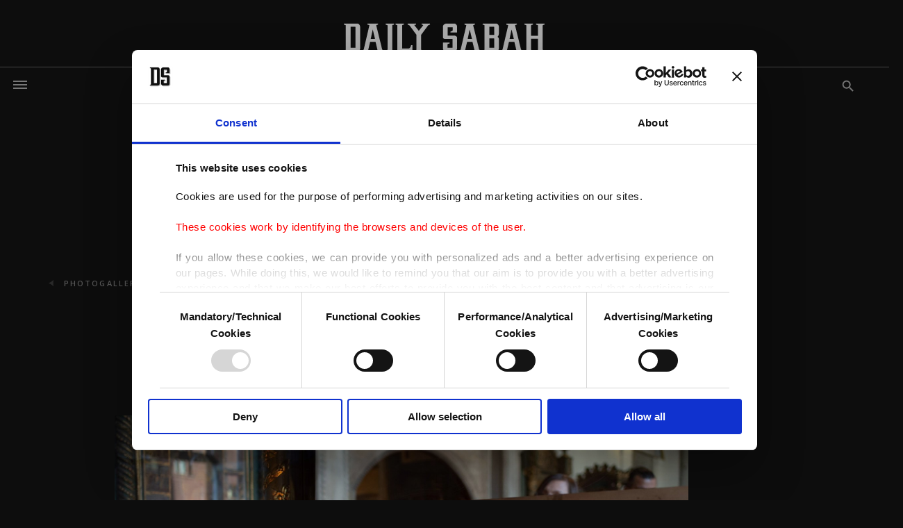

--- FILE ---
content_type: text/html; charset=UTF-8
request_url: https://www.dailysabah.com/gallery/in-photos-epiphany-celebrations-amid-the-pandemic/images
body_size: 22071
content:
<!DOCTYPE html>
<html    lang="en" xml:lang="en">
<head>
    

<title>In photos: Epiphany celebrations amid the pandemic | Daily Sabah</title>

<link rel="icon" href="https://idsb.tmgrup.com.tr/ly/theme_dailysabah/images/favicon.ico?v=1"/>
<link rel="icon" type="image/svg+xml" href="https://idsb.tmgrup.com.tr/ly/theme_dailysabah/images/favicon.svg"/>
<link rel="apple-touch-icon" href="https://idsb.tmgrup.com.tr/ly/theme_dailysabah/images/favicon-180.png"/>
<link rel="manifest" href="https://idsb.tmgrup.com.tr/ly/theme_dailysabah/manifest.json">

            <meta charset="utf-8">
<meta http-equiv="X-UA-Compatible" content="IE=edge">
<meta name="robots" content="index,follow">
<meta name="language" content="en_US">
<meta name="copyright" content="Daily Sabah">
<meta name="format-detection" content="telephone=no">

<meta name="viewport" content="width=device-width, initial-scale=1, maximum-scale=1">

                 <meta http-equiv="refresh" content="240">
                    			<meta name="description" content="Christians marked Epiphany in the middle of the coronavirus pandemic, which hindered celebrations in many places but didn&#039;t stop some defying warnings..." />
<meta name="keywords" content="Epiphany celebrations,RELIGION,World" />
<meta name="pageType" content="newsArticle" />

<meta name="datePublished" content="2021-01-07T13:35:00+03:00" />
<meta name="dateModified" content="2021-01-07T15:34:53+03:00" />
<meta name="author" content="DAILY SABAH" />
<meta name="inLanguage" content="en" />
<meta property="fb:app_id" content="2555093038069229" />
<meta property="fb:pages" content="248453298645103" />


<meta property="og:description" content="Christians marked Epiphany in the middle of the coronavirus pandemic, which hindered celebrations in many places but didn&#039;t stop some defying warnings..." />
<meta property="og:type" content="news.article" />
<meta property="og:locale" content="en_US" />
<meta property="og:site_name" content="Daily Sabah" />
<meta property="article:published_time" content="2021-01-07T13:35:00+03:00" />
<meta property="article:author" content="DAILY SABAH" />
<meta property="article:section" content=" gallery" />
    <meta name="twitter:description" content="Christians marked Epiphany in the middle of the coronavirus pandemic, which hindered celebrations in many places but didn&#039;t stop some defying warnings..." />

		<meta name="twitter:card" content="summary_large_image" />
	<meta name="twitter:image" content="https://idsb.tmgrup.com.tr/ly/uploads/images/2021/01/07/thumbs/800x531/84234.jpg" />
    <meta property="og:image" content="https://idsb.tmgrup.com.tr/ly/uploads/images/2021/01/07/thumbs/800x531/84234.jpg" />
    <meta name="thumbnailUrl" content="https://idsb.tmgrup.com.tr/ly/uploads/images/2021/01/07/thumbs/800x531/84234.jpg" />
	
	<meta name="twitter:title" content="In photos: Epiphany celebrations amid the pandemic" />
    <meta property="og:title" content="In photos: Epiphany celebrations amid the pandemic" />
    <meta name="url" content="https://www.dailysabah.com/gallery/in-photos-epiphany-celebrations-amid-the-pandemic/images" />
    <meta property="og:url" content="https://www.dailysabah.com/gallery/in-photos-epiphany-celebrations-amid-the-pandemic/images" />
<meta property="og:image:width" content="1600" />
<meta property="og:image:height" content="1062" />


<meta name="robots" content="max-image-preview:large">
<meta name="robots" content="max-snippet:160" />
<meta name="twitter:site" content="@DailySabah"/>
<meta name="twitter:domain" content="www.dailysabah.com" />

<link href="https://www.dailysabah.com/gallery/in-photos-epiphany-celebrations-amid-the-pandemic/images" rel="canonical" >

    <script type="application/ld+json">
        {
        "@context": "http://schema.org",
        "@type": "NewsArticle",
        "inLanguage": "en-US",
        "articleSection": "gallery",
        "mainEntityOfPage":{
          "@type": "WebPage",
          "@id": "https://www.dailysabah.com/gallery/in-photos-epiphany-celebrations-amid-the-pandemic/images"
        },
        "headline": "In photos: Epiphany celebrations amid the pandemic",
        "genre":"news",
        "image": {
          "@type": "ImageObject",
          "url": "https://idsb.tmgrup.com.tr/ly/uploads/images/2021/01/07/thumbs/800x531/84234.jpg"
        },
        "dateCreated": "2021-01-07T13:35:00+03:00",
        "datePublished": "2021-01-07T13:35:00+03:00",
        "dateModified": "2021-01-07T15:34:53+03:00",
        "description": "Christians marked Epiphany in the middle of the coronavirus pandemic, which hindered celebrations in many places but didn&amp;#39;t stop some defying warnings...",
        "keywords": "Epiphany celebrations,RELIGION,World",
        "url": "https://www.dailysabah.com/gallery/in-photos-epiphany-celebrations-amid-the-pandemic/images",
        "thumbnailUrl": "https://idsb.tmgrup.com.tr/ly/uploads/images/2021/01/07/thumbs/800x531/84234.jpg",
        "articleBody": "Christians marked Epiphany in the middle of the coronavirus pandemic, which hindered celebrations in many places but didn&amp;#39;t stop some defying warnings to honor traditions.",
        "author": {
          "@type": "Person",
          "name": "DAILY SABAH"
        },
        "publisher": {
          "@type": "Organization",
          "name": "Daily Sabah",
          "url": "https://www.dailysabah.com/",
          "sameAs": ["https://www.facebook.com/DAILYSABAH/", "https://www.instagram.com/dailysabah/", "https://twitter.com/DailySabah"],
          "logo": {
            "@type": "ImageObject",
            "url": "https://idsb.tmgrup.com.tr/ly/theme_dailysabah/images/daily-sabah-logo.jpg",
            "width": 1280,
            "height": 179
          }
        },
        "copyrightHolder": {
          "@type": "Organization",
          "name": "Daily Sabah",
          "url": "https://www.dailysabah.com/"
        }

         }
    </script>

    <script  type="application/ld+json">{
        "@context": "http://schema.org",
        "@type": "BreadcrumbList",
        "itemListElement": [
            {
                "@type": "ListItem",
                "position": 1,
                "name": "Home",
                "item": "https://www.dailysabah.com/"
            }
                        ,
            {
                "@type": "ListItem",
                "position": 2,
                "name": "gallery",
                "item": "https://www.dailysabah.com/gallery"
            }
                        ,
            {
                "@type": "ListItem",
                "position": 3,
                "name": "In photos: Epiphany celebrations amid the pandemic",
                "item": "https://www.dailysabah.com/gallery/in-photos-epiphany-celebrations-amid-the-pandemic/images"
            }
        ]
    }
    </script>
<link rel="preload" as="image" href="https://idsb.tmgrup.com.tr/ly/uploads/images/2021/01/07/84234.jpg" fetchpriority="high">
                    <!-- THEME JS links -->
    <!-- Common JS links -->
<meta name="csrf-token" content="MRCN23TEwUQWO90ocIzuVPyIZCTT0Y3da3Dfdb0f">
<link rel="preconnect" href="https://ad01.tmgrup.com.tr/bd/hb/prebid.js?v=2" crossorigin="">

<script src="https://idsb.tmgrup.com.tr/ly/theme_dailysabah/js/jquery-3.7.1.min.js"  ></script>
<script src="https://idsb.tmgrup.com.tr/ly/theme_dailysabah/js/md.min.js?v=2.32"></script>
	<!-- this showing cookiebot popup in buttom of page -->
<script>
!function() {
var c = document.scripts[0],
s = document.createElement("script"),
primary = "2b732220-b411-4c8b-a6eb-35be13d29c8d",
secondary = "{'region':'TR','cbid':'f74ae572-b87f-4930-b828-cd8e8ed5cee9'}";
s.type = "text/javascript";
s.id = "Cookiebot";
s.src = "https://consent.cookiebot.com/uc.js?cbid=" + primary;
s.dataset.georegions = secondary;
c.parentNode.insertBefore(s, c);
}()
</script>
<script src="https://idsb.tmgrup.com.tr/ly/theme_dailysabah/js/tmdconsent-v2.dev.min.js?v=2.32"></script>

<script>
    $(document).ajaxSend(function(e, xhr, options) {
        var sid = $("meta[name='csrf-token']").attr("content");
        xhr.setRequestHeader("X-CSRF-Token", sid);
    });
</script>


	<script>
		window.googletag = window.googletag || {cmd: []};
	</script>
				<script>
             var MobileDetect = function () { var e = function () { }; e.isTablet = !1, e.isPhone = !1, e.isDesktop = !1; var o = navigator.userAgent.toLowerCase(); return /(ipad|tablet|(android(?!.*mobile))|(windows(?!.*phone)(.*touch))|kindle|playbook|silk|(puffin(?!.*(IP|AP|WP))))/.test(o) ? e.isTablet = !0 : /(mobi|ipod|phone|blackberry|opera mini|fennec|minimo|symbian|psp|nintendo ds|archos|skyfire|puffin|blazer|bolt|gobrowser|iris|maemo|semc|teashark|uzard)/.test(o) ? e.isPhone = !0 : e.isDesktop = !0, e.prototype.phone = function () { return !!e.isPhone || null }, e.prototype.tablet = function () { return !!e.isTablet || null }, e.prototype.desktop = function () { return !!e.isDesktop || null }, e }();

            var md = new MobileDetect(window.navigator.userAgent);

            window.deviceInfo = {
                isMobile: md.phone() != null,
                isTablet: md.tablet() != null,
                isDesktop: md.desktop() != null
            };

             var isMobile = deviceInfo.isMobile;


		var zones = [2,1];
		if(zones.length > 0) {
			$.ajax({
				url: '/ajax/get-ads-ajax',
				data: {
					url: "/gallery/in-photos-epiphany-celebrations-amid-the-pandemic/images",
					zone_id: zones,
					isWeb: isMobile ? 0 : 1,
					amp_article: 0,
                                                                                v: "1768741962"
                                        				},
				type: "GET",
				dataType: 'json',
				success: function (response) {
					if (response) {
						for (var k in response) {
							var script_array = response[k];
							var script = script_array.body_script;
							$('HEAD').append(script);
						}
					}
				},
				error: function (jqXHR, textStatus, errorThrown) {
					console.log(errorThrown);
				}

			});
		}


	</script>
	

	
	 <!-- Google tag (gtag.js) -->
<script async src="https://www.googletagmanager.com/gtag/js?id=G-YL2LDSR749"></script>
<script>
  window.dataLayer = window.dataLayer || [];
  function gtag(){dataLayer.push(arguments);}
  gtag('js', new Date());
  gtag('config', 'G-YL2LDSR749');
  gtag('event', 'page_view', {'dimension1': '1332','dimension2': 'gallery','dimension3': 'In photos: Epiphany celebrations amid the pandemic','dimension4': '0','dimension5': '53514','dimension6': '2021-01-07 13:35:00','dimension7': '63'});
</script>
<!-- Facebook Pixel Code -->
<noscript>
    <img height="1" width="1" style="display:none"
         src="https://www.facebook.com/tr?id=312463015800055&ev=PageView&noscript=1" />
</noscript>
<!-- End Facebook Pixel Code -->








        <!-- Common CSS links -->
    
    <!-- THEME CSS links -->
    
<!-- Site CSS links -->
<link rel="preload" href="https://fonts.googleapis.com/css?family=Open+Sans:400,600,700,800|Spectral:300,400,600,700,800&display=swap" as="style">
<style>
	@import  url('https://fonts.googleapis.com/css?family=Open+Sans:400,600,700,800|Spectral:300,400,600,700,800&display=swap');
</style>
<style>
	.replacement_submenu a{
		color:#777 !important;
	}
	.replacement_submenu a:hover{
		color: #3b3b3b !important;
	}
	.search_icon {
		color: #777 !important;
	}
	.search_icon:hover {
		color: #3b3b3b !important;
	}
        .logo_holder{
            text-align: center;
            margin-left: auto;
            margin-right: auto;
            width: 289px;
            -webkit-mask: url(https://idsb.tmgrup.com.tr/ly/theme_dailysabah/images/daily-sabah-logo.svg) center center no-repeat;
            mask: url(https://idsb.tmgrup.com.tr/ly/theme_dailysabah/images/daily-sabah-logo.svg) center center no-repeat;
            -webkit-mask-size: 100% auto;
            mask-size: 100% auto;
            background-color: #373636;
        }
        .white_logo{
            width: 140px;
            height: 20px;
            display: block;
            margin: 0 auto;
            background-color: #fff;
            mask:url(https://idsb.tmgrup.com.tr/ly/theme_dailysabah/images/daily-sabah-logo.svg) center center no-repeat;
            mask-size: 100% auto;
            -webkit-mask:url(https://idsb.tmgrup.com.tr/ly/theme_dailysabah/images/daily-sabah-logo.svg) center center no-repeat;
            -webkit-mask-size: 100% auto;
        }
        @font-face{font-family:"Font Awesome 5 Brands";font-style:normal;font-weight:normal;font-display:auto;src:url(https://idsb.tmgrup.com.tr/ly/theme_dailysabah/webfonts/fa-brands-400.eot);src:url(https://idsb.tmgrup.com.tr/ly/theme_dailysabah/webfonts/fa-brands-400.eot?#iefix) format("embedded-opentype"),url(https://idsb.tmgrup.com.tr/ly/theme_dailysabah/webfonts/fa-brands-400.woff2) format("woff2"),url(https://idsb.tmgrup.com.tr/ly/theme_dailysabah/webfonts/fa-brands-400.woff) format("woff"),url(https://idsb.tmgrup.com.tr/ly/theme_dailysabah/webfonts/fa-brands-400.ttf) format("truetype"),url(https://idsb.tmgrup.com.tr/ly/theme_dailysabah/webfonts/fa-brands-400.svg#fontawesome) format("svg")}.fab{font-family:"Font Awesome 5 Brands"}
        @font-face{font-family:"Font Awesome 5 Free";font-style:normal;font-weight:400;font-display:auto;src:url(https://idsb.tmgrup.com.tr/ly/theme_dailysabah/webfonts/fa-regular-400.eot);src:url(https://idsb.tmgrup.com.tr/ly/theme_dailysabah/webfonts/fa-regular-400.eot?#iefix) format("embedded-opentype"),url(https://idsb.tmgrup.com.tr/ly/theme_dailysabah/webfonts/fa-regular-400.woff2) format("woff2"),url(https://idsb.tmgrup.com.tr/ly/theme_dailysabah/webfonts/fa-regular-400.woff) format("woff"),url(https://idsb.tmgrup.com.tr/ly/theme_dailysabah/webfonts/fa-regular-400.ttf) format("truetype"),url(https://idsb.tmgrup.com.tr/ly/theme_dailysabah/webfonts/fa-regular-400.svg#fontawesome) format("svg")}.far{font-weight:400}
        @font-face{font-family:"Font Awesome 5 Free";font-style:normal;font-weight:900;font-display:auto;src:url(https://idsb.tmgrup.com.tr/ly/theme_dailysabah/webfonts/fa-solid-900.eot);src:url(https://idsb.tmgrup.com.tr/ly/theme_dailysabah/webfonts/fa-solid-900.eot?#iefix) format("embedded-opentype"),url(https://idsb.tmgrup.com.tr/ly/theme_dailysabah/webfonts/fa-solid-900.woff2) format("woff2"),url(https://idsb.tmgrup.com.tr/ly/theme_dailysabah/webfonts/fa-solid-900.woff) format("woff"),url(https://idsb.tmgrup.com.tr/ly/theme_dailysabah/webfonts/fa-solid-900.ttf) format("truetype"),url(https://idsb.tmgrup.com.tr/ly/theme_dailysabah/webfonts/fa-solid-900.svg#fontawesome) format("svg")}.fa,.far,.fas{font-family:"Font Awesome 5 Free"}
        .fa-twitter:before{content: url("[data-uri]") !important;}
        .social_media a:hover i.fa-twitter:before{content: url("[data-uri]") !important;}
        .gallery_details_all_section .social_media a:hover i.fa-twitter:before{content: url("[data-uri]") !important;}
</style>
	<link rel="stylesheet" href="https://unpkg.com/aos@next/dist/aos.css" />
	<link rel="stylesheet" href="https://idsb.tmgrup.com.tr/ly/theme_dailysabah/css/magnific-popup.min.css"/>
    <link rel="stylesheet" type="text/css" href="https://idsb.tmgrup.com.tr/ly/theme_dailysabah/css/fontawesome.min.css"/>
    <link rel="stylesheet" type="text/css" href="https://idsb.tmgrup.com.tr/ly/theme_dailysabah/css/jquery.fancybox.min.css"/>
    <link rel="stylesheet" type="text/css" href="https://idsb.tmgrup.com.tr/ly/theme_dailysabah/css/styles.min.css?v=2.32"/>
    <link rel="stylesheet" type="text/css" href="https://idsb.tmgrup.com.tr/ly/theme_dailysabah/css/responsive.min.css?v=2.32"/>
    <link rel="stylesheet" type="text/css" href="https://idsb.tmgrup.com.tr/ly/theme_dailysabah/css/layout.min.css?v=2.32"/>
    <link rel="stylesheet" type="text/css" href="https://idsb.tmgrup.com.tr/ly/theme_dailysabah/css/mobile.min.css?v=2.32"/>
    <link rel="stylesheet" type="text/css" href="https://idsb.tmgrup.com.tr/ly/theme_dailysabah/css/login-mgt.min.css?v=2.32">
<!-- Page CSS links -->
                 </head>
    <body  class="with_ad  dark_skin with_ad hidden_main_menu body_web">
            <!-- DEVICE web -->
            <!-- Main THEME Content -->
            <!-- page content -->
            
<input id="BASE_URL" type="hidden" value="https://www.dailysabah.com/" />


<!-- HEADER OF THEME -->
<div class="search_popover"></div>
<style>
	.main_menu>.main_menu_holder>.main_menu_inner>ul>li {
		width: calc(100%/10);/*number of items in menu*/
	}
</style>
<header>
    <div class="container">
        <div class="row align-items-center top_logo_row">
			            <div class="col-2">
                <div class="mobile-navbar-ham-wrapper">
                    <div class="mobile-navbar-ham"></div>
                </div>
                <div class="mobile-navbar">
					 <div class="mobile-navbar-header">
                        <div class="mobile-navbar-ham-wrapper">
                            <div class="mobile-navbar-ham"></div>
                        </div>
                        <h2 class="logo_holder">
							<a href="/">
								<span>Daily Sabah</span>
								<img fetchpriority="high" decoding="async" src="https://idsb.tmgrup.com.tr/ly/theme_dailysabah/images/daily-sabah-logo.svg" alt="logo" />
							</a>
						</h2>
                    </div>
                    <div class="mobile-navbar-input" style="margin-top: 10px;">
                        <input type="text" placeholder="Search dailysabah.com">
                        <svg width="18" height="18" viewBox="0 0 18 18" fill="none" xmlns="http://www.w3.org/2000/svg">
                            <path d="M7 13C10.3137 13 13 10.3137 13 7C13 3.68629 10.3137 1 7 1C3.68629 1 1 3.68629 1 7C1 10.3137 3.68629 13 7 13Z" stroke="#777777" stroke-width="2" stroke-linecap="round" stroke-linejoin="round"/>
                            <path d="M16.35 16.35L12 12" stroke="#777777" stroke-width="2" stroke-linecap="round" stroke-linejoin="round"/>
                        </svg>
                    </div>
															<div class="mobile-navbar-list">
						<div class="mobile-navbar-list-title">
                            <a href="https://www.dailysabah.com/politics">
								Politics
							</a>
                        </div>
						<div class="mobile-navbar-list-body">
																				<a href="https://www.dailysabah.com/diplomacy" class="mobile-navbar-list-item">
								Diplomacy
							</a>
														<a href="https://www.dailysabah.com/legislation" class="mobile-navbar-list-item">
								Legislation
							</a>
														<a href="https://www.dailysabah.com/war-on-terror" class="mobile-navbar-list-item">
								War On Terror
							</a>
														<a href="https://www.dailysabah.com/eu-affairs" class="mobile-navbar-list-item">
								EU Affairs
							</a>
														<a href="https://www.dailysabah.com/elections" class="mobile-navbar-list-item">
								Elections
							</a>
														<a href="https://www.dailysabah.com/news-analysis" class="mobile-navbar-list-item">
								News Analysis
							</a>
																			</div>
					</div>
																				<div class="mobile-navbar-list">
						<div class="mobile-navbar-list-title">
                            <a href="https://www.dailysabah.com/turkiye">
								T&Uuml;RKİYE
							</a>
                        </div>
						<div class="mobile-navbar-list-body">
																				<a href="https://www.dailysabah.com/istanbul" class="mobile-navbar-list-item">
								Istanbul
							</a>
														<a href="https://www.dailysabah.com/education" class="mobile-navbar-list-item">
								Education
							</a>
														<a href="https://www.dailysabah.com/investigations" class="mobile-navbar-list-item">
								Investigations
							</a>
														<a href="https://www.dailysabah.com/minorities" class="mobile-navbar-list-item">
								Minorities
							</a>
														<a href="https://www.dailysabah.com/expat-corner" class="mobile-navbar-list-item">
								Expat Corner
							</a>
														<a href="https://www.dailysabah.com/diaspora" class="mobile-navbar-list-item">
								Diaspora
							</a>
																			</div>
					</div>
																				<div class="mobile-navbar-list">
						<div class="mobile-navbar-list-title">
                            <a href="https://www.dailysabah.com/world">
								World
							</a>
                        </div>
						<div class="mobile-navbar-list-body">
																				<a href="https://www.dailysabah.com/mid-east" class="mobile-navbar-list-item">
								Mid-East
							</a>
														<a href="https://www.dailysabah.com/europe" class="mobile-navbar-list-item">
								Europe
							</a>
														<a href="https://www.dailysabah.com/americas" class="mobile-navbar-list-item">
								Americas
							</a>
														<a href="https://www.dailysabah.com/asia-pacific" class="mobile-navbar-list-item">
								Asia Pacific
							</a>
														<a href="https://www.dailysabah.com/africa" class="mobile-navbar-list-item">
								Africa
							</a>
														<a href="https://www.dailysabah.com/syrian-crisis" class="mobile-navbar-list-item">
								Syrian Crisis
							</a>
														<a href="https://www.dailysabah.com/islamophobia" class="mobile-navbar-list-item">
								Islamophobia
							</a>
																			</div>
					</div>
																				<div class="mobile-navbar-list">
						<div class="mobile-navbar-list-title">
                            <a href="https://www.dailysabah.com/business">
								Business
							</a>
                        </div>
						<div class="mobile-navbar-list-body">
																				<a href="https://www.dailysabah.com/automotive" class="mobile-navbar-list-item">
								Automotive
							</a>
														<a href="https://www.dailysabah.com/economy" class="mobile-navbar-list-item">
								Economy
							</a>
														<a href="https://www.dailysabah.com/energy" class="mobile-navbar-list-item">
								Energy
							</a>
														<a href="https://www.dailysabah.com/finance" class="mobile-navbar-list-item">
								Finance
							</a>
														<a href="https://www.dailysabah.com/tourism" class="mobile-navbar-list-item">
								Tourism
							</a>
														<a href="https://www.dailysabah.com/tech" class="mobile-navbar-list-item">
								Tech
							</a>
														<a href="https://www.dailysabah.com/defense" class="mobile-navbar-list-item">
								Defense
							</a>
														<a href="https://www.dailysabah.com/transportation" class="mobile-navbar-list-item">
								Transportation
							</a>
														<a href="https://www.dailysabah.com/news-analysis" class="mobile-navbar-list-item">
								News Analysis
							</a>
																			</div>
					</div>
																				<div class="mobile-navbar-list">
						<div class="mobile-navbar-list-title">
                            <a href="https://www.dailysabah.com/lifestyle">
								Lifestyle
							</a>
                        </div>
						<div class="mobile-navbar-list-body">
																				<a href="https://www.dailysabah.com/health" class="mobile-navbar-list-item">
								Health
							</a>
														<a href="https://www.dailysabah.com/environment" class="mobile-navbar-list-item">
								Environment
							</a>
														<a href="https://www.dailysabah.com/travel" class="mobile-navbar-list-item">
								Travel
							</a>
														<a href="https://www.dailysabah.com/food" class="mobile-navbar-list-item">
								Food
							</a>
														<a href="https://www.dailysabah.com/fashion" class="mobile-navbar-list-item">
								Fashion
							</a>
														<a href="https://www.dailysabah.com/science" class="mobile-navbar-list-item">
								Science
							</a>
														<a href="https://www.dailysabah.com/religion" class="mobile-navbar-list-item">
								Religion
							</a>
														<a href="https://www.dailysabah.com/history" class="mobile-navbar-list-item">
								History
							</a>
														<a href="https://www.dailysabah.com/feature" class="mobile-navbar-list-item">
								Feature
							</a>
														<a href="https://www.dailysabah.com/expat-corner" class="mobile-navbar-list-item">
								Expat Corner
							</a>
																			</div>
					</div>
																				<div class="mobile-navbar-list">
						<div class="mobile-navbar-list-title">
                            <a href="https://www.dailysabah.com/arts">
								Arts
							</a>
                        </div>
						<div class="mobile-navbar-list-body">
																				<a href="https://www.dailysabah.com/cinema" class="mobile-navbar-list-item">
								Cinema
							</a>
														<a href="https://www.dailysabah.com/music" class="mobile-navbar-list-item">
								Music
							</a>
														<a href="https://www.dailysabah.com/events" class="mobile-navbar-list-item">
								Events
							</a>
														<a href="https://www.dailysabah.com/portrait" class="mobile-navbar-list-item">
								Portrait
							</a>
														<a href="https://www.dailysabah.com/reviews" class="mobile-navbar-list-item">
								Reviews
							</a>
														<a href="https://www.dailysabah.com/performing-arts" class="mobile-navbar-list-item">
								Performing Arts
							</a>
																			</div>
					</div>
																				<div class="mobile-navbar-list">
						<div class="mobile-navbar-list-title">
                            <a href="https://www.dailysabah.com/sports">
								Sports
							</a>
                        </div>
						<div class="mobile-navbar-list-body">
																				<a href="https://www.dailysabah.com/football" class="mobile-navbar-list-item">
								Football
							</a>
														<a href="https://www.dailysabah.com/basketball" class="mobile-navbar-list-item">
								Basketball
							</a>
														<a href="https://www.dailysabah.com/motorsports" class="mobile-navbar-list-item">
								Motorsports
							</a>
														<a href="https://www.dailysabah.com/tennis" class="mobile-navbar-list-item">
								Tennis
							</a>
																			</div>
					</div>
																														<div class="mobile-navbar-list">
						<div class="mobile-navbar-list-title">
                            <a href="https://www.dailysabah.com/opinion">
								Opinion
							</a>
                        </div>
						<div class="mobile-navbar-list-body">
																				<a href="https://www.dailysabah.com/columns" class="mobile-navbar-list-item">
								Columns
							</a>
														<a href="https://www.dailysabah.com/op-ed" class="mobile-navbar-list-item">
								Op-Ed
							</a>
														<a href="https://www.dailysabah.com/readers-corner" class="mobile-navbar-list-item">
								Reader&#039;s Corner
							</a>
														<a href="https://www.dailysabah.com/editorial" class="mobile-navbar-list-item">
								Editorial
							</a>
																			</div>
					</div>
										                    <div class="mobile-navbar-gallery">
                        <img fetchpriority="high" decoding="async" src="https://idsb.tmgrup.com.tr/ly/uploads/images/images/menu_items/LkKGaG.jpg" alt="" style="border-radius: 0;">
                        <div class="mobile-navbar-gallery-body">
                            <div class="mobile-navbar-gallery-title ">
                                <a style="color:#232323;text-decoration:none;" href='/gallery'>PHOTO GALLERY</a>
                            </div>
                            <svg width="21" height="14" viewBox="0 0 21 14" fill="none" xmlns="http://www.w3.org/2000/svg">
                                <path d="M20.16 1.08001H5.985V0.400002C5.985 0.180001 5.796 0 5.565 0H3.465C3.234 0 3.045 0.180001 3.045 0.400002V1.08001H0.84C0.378 1.08001 0 1.44001 0 1.88001V12.2801C0 12.7201 0.378 13.0801 0.84 13.0801H20.16C20.622 13.0801 21 12.7201 21 12.2801V1.88001C21 1.44001 20.622 1.08001 20.16 1.08001ZM5.985 3.64002C5.985 3.86002 5.796 4.04002 5.565 4.04002H3.465C3.234 4.04002 3.045 3.86002 3.045 3.64002V3.24002C3.045 3.02002 3.234 2.84002 3.465 2.84002H5.565C5.796 2.84002 5.985 3.02002 5.985 3.24002V3.64002ZM10.5 11.2601C8.064 11.2601 6.111 9.38006 6.111 7.08004C6.111 4.76003 8.085 2.90002 10.5 2.90002C12.936 2.90002 14.889 4.78003 14.889 7.08004C14.889 9.40006 12.936 11.2601 10.5 11.2601Z" fill="white"/>
                                <path d="M10.5 4.5C9.00899 4.5 7.79099 5.65998 7.79099 7.07996C7.79099 8.49993 9.00899 9.65991 10.5 9.65991C11.991 9.65991 13.209 8.49993 13.209 7.07996C13.209 5.65998 12.012 4.5 10.5 4.5Z" fill="white"/>
                            </svg>
                        </div>
                    </div>
                    <div class="mobile-navbar-footer">
                        <div class="mobile-navbar-footer-list">
                            <a href="/jobs" class="mobile-navbar-footer-item">
                                JOBS
                            </a>
                            <a href="/about-us" class="mobile-navbar-footer-item">
                                ABOUT US
                            </a>
                            <a href="/rss" class="mobile-navbar-footer-item">
                                RSS
                            </a>
                            <a href="/privacy" class="mobile-navbar-footer-item">
                                PRIVACY
                            </a>
                            <a href="/contact-us" class="mobile-navbar-footer-item">
                                CONTACT US
                            </a>
                        </div>
                        <div class="mobile-navbar-footer-desc">
                            © Turkuvaz Haberleşme ve Yayıncılık 2026
                        </div>
                    </div>
                </div>
            </div>
                        <div class="col-8">
                <h2 class="logo_holder" >
                    <a href="/" aria-label="Daily Sabah - Latest & Breaking News from Turkey | Istanbul">
                        <img fetchpriority="high" decoding="async" src="https://idsb.tmgrup.com.tr/ly/theme_dailysabah/images/daily-sabah-logo.svg" alt="Daily Sabah - Latest & Breaking News from Turkey | Istanbul"  />
                    </a>
                </h2>
            </div>
            <div class="col-2">

            </div>
        </div>
        <div class="row">
            <div class="col-md-12">
                <div class="top_menu_bar">
                    <div class="burger_parent"><div class="hamburger hamburger--collapse">
                            <div class="hamburger-box">
                                <div class="hamburger-inner"></div>
                            </div>
                        </div></div>
                    <nav class="main_menu">
                        <div class="main_menu_holder">
                            <div class="main_menu_inner">
                                <ul>
                                                                        <li >
                                        <a href="https://www.dailysabah.com/politics"  >
                                            <span>
                                                Politics
                                            </span>
                                        </a>
                                                                                <ul class="submenu_level">
                                                                                        <li>
                                                <a href="https://www.dailysabah.com/diplomacy">
                                                    <span>
                                                        Diplomacy
                                                    </span>
                                                </a>
                                            </li>
                                                                                        <li>
                                                <a href="https://www.dailysabah.com/legislation">
                                                    <span>
                                                        Legislation
                                                    </span>
                                                </a>
                                            </li>
                                                                                        <li>
                                                <a href="https://www.dailysabah.com/war-on-terror">
                                                    <span>
                                                        War On Terror
                                                    </span>
                                                </a>
                                            </li>
                                                                                        <li>
                                                <a href="https://www.dailysabah.com/eu-affairs">
                                                    <span>
                                                        EU Affairs
                                                    </span>
                                                </a>
                                            </li>
                                                                                        <li>
                                                <a href="https://www.dailysabah.com/elections">
                                                    <span>
                                                        Elections
                                                    </span>
                                                </a>
                                            </li>
                                                                                        <li>
                                                <a href="https://www.dailysabah.com/news-analysis">
                                                    <span>
                                                        News Analysis
                                                    </span>
                                                </a>
                                            </li>
                                                                                    </ul>
                                                                            </li>
                                                                        <li >
                                        <a href="https://www.dailysabah.com/turkiye"  >
                                            <span>
                                                T&Uuml;RKİYE
                                            </span>
                                        </a>
                                                                                <ul class="submenu_level">
                                                                                        <li>
                                                <a href="https://www.dailysabah.com/istanbul">
                                                    <span>
                                                        Istanbul
                                                    </span>
                                                </a>
                                            </li>
                                                                                        <li>
                                                <a href="https://www.dailysabah.com/education">
                                                    <span>
                                                        Education
                                                    </span>
                                                </a>
                                            </li>
                                                                                        <li>
                                                <a href="https://www.dailysabah.com/investigations">
                                                    <span>
                                                        Investigations
                                                    </span>
                                                </a>
                                            </li>
                                                                                        <li>
                                                <a href="https://www.dailysabah.com/minorities">
                                                    <span>
                                                        Minorities
                                                    </span>
                                                </a>
                                            </li>
                                                                                        <li>
                                                <a href="https://www.dailysabah.com/expat-corner">
                                                    <span>
                                                        Expat Corner
                                                    </span>
                                                </a>
                                            </li>
                                                                                        <li>
                                                <a href="https://www.dailysabah.com/diaspora">
                                                    <span>
                                                        Diaspora
                                                    </span>
                                                </a>
                                            </li>
                                                                                    </ul>
                                                                            </li>
                                                                        <li >
                                        <a href="https://www.dailysabah.com/world"  >
                                            <span>
                                                World
                                            </span>
                                        </a>
                                                                                <ul class="submenu_level">
                                                                                        <li>
                                                <a href="https://www.dailysabah.com/mid-east">
                                                    <span>
                                                        Mid-East
                                                    </span>
                                                </a>
                                            </li>
                                                                                        <li>
                                                <a href="https://www.dailysabah.com/europe">
                                                    <span>
                                                        Europe
                                                    </span>
                                                </a>
                                            </li>
                                                                                        <li>
                                                <a href="https://www.dailysabah.com/americas">
                                                    <span>
                                                        Americas
                                                    </span>
                                                </a>
                                            </li>
                                                                                        <li>
                                                <a href="https://www.dailysabah.com/asia-pacific">
                                                    <span>
                                                        Asia Pacific
                                                    </span>
                                                </a>
                                            </li>
                                                                                        <li>
                                                <a href="https://www.dailysabah.com/africa">
                                                    <span>
                                                        Africa
                                                    </span>
                                                </a>
                                            </li>
                                                                                        <li>
                                                <a href="https://www.dailysabah.com/syrian-crisis">
                                                    <span>
                                                        Syrian Crisis
                                                    </span>
                                                </a>
                                            </li>
                                                                                        <li>
                                                <a href="https://www.dailysabah.com/islamophobia">
                                                    <span>
                                                        Islamophobia
                                                    </span>
                                                </a>
                                            </li>
                                                                                    </ul>
                                                                            </li>
                                                                        <li >
                                        <a href="https://www.dailysabah.com/business"  >
                                            <span>
                                                Business
                                            </span>
                                        </a>
                                                                                <ul class="submenu_level">
                                                                                        <li>
                                                <a href="https://www.dailysabah.com/automotive">
                                                    <span>
                                                        Automotive
                                                    </span>
                                                </a>
                                            </li>
                                                                                        <li>
                                                <a href="https://www.dailysabah.com/economy">
                                                    <span>
                                                        Economy
                                                    </span>
                                                </a>
                                            </li>
                                                                                        <li>
                                                <a href="https://www.dailysabah.com/energy">
                                                    <span>
                                                        Energy
                                                    </span>
                                                </a>
                                            </li>
                                                                                        <li>
                                                <a href="https://www.dailysabah.com/finance">
                                                    <span>
                                                        Finance
                                                    </span>
                                                </a>
                                            </li>
                                                                                        <li>
                                                <a href="https://www.dailysabah.com/tourism">
                                                    <span>
                                                        Tourism
                                                    </span>
                                                </a>
                                            </li>
                                                                                        <li>
                                                <a href="https://www.dailysabah.com/tech">
                                                    <span>
                                                        Tech
                                                    </span>
                                                </a>
                                            </li>
                                                                                        <li>
                                                <a href="https://www.dailysabah.com/defense">
                                                    <span>
                                                        Defense
                                                    </span>
                                                </a>
                                            </li>
                                                                                        <li>
                                                <a href="https://www.dailysabah.com/transportation">
                                                    <span>
                                                        Transportation
                                                    </span>
                                                </a>
                                            </li>
                                                                                        <li>
                                                <a href="https://www.dailysabah.com/news-analysis">
                                                    <span>
                                                        News Analysis
                                                    </span>
                                                </a>
                                            </li>
                                                                                    </ul>
                                                                            </li>
                                                                        <li >
                                        <a href="https://www.dailysabah.com/lifestyle"  >
                                            <span>
                                                Lifestyle
                                            </span>
                                        </a>
                                                                                <ul class="submenu_level">
                                                                                        <li>
                                                <a href="https://www.dailysabah.com/health">
                                                    <span>
                                                        Health
                                                    </span>
                                                </a>
                                            </li>
                                                                                        <li>
                                                <a href="https://www.dailysabah.com/environment">
                                                    <span>
                                                        Environment
                                                    </span>
                                                </a>
                                            </li>
                                                                                        <li>
                                                <a href="https://www.dailysabah.com/travel">
                                                    <span>
                                                        Travel
                                                    </span>
                                                </a>
                                            </li>
                                                                                        <li>
                                                <a href="https://www.dailysabah.com/food">
                                                    <span>
                                                        Food
                                                    </span>
                                                </a>
                                            </li>
                                                                                        <li>
                                                <a href="https://www.dailysabah.com/fashion">
                                                    <span>
                                                        Fashion
                                                    </span>
                                                </a>
                                            </li>
                                                                                        <li>
                                                <a href="https://www.dailysabah.com/science">
                                                    <span>
                                                        Science
                                                    </span>
                                                </a>
                                            </li>
                                                                                        <li>
                                                <a href="https://www.dailysabah.com/religion">
                                                    <span>
                                                        Religion
                                                    </span>
                                                </a>
                                            </li>
                                                                                        <li>
                                                <a href="https://www.dailysabah.com/history">
                                                    <span>
                                                        History
                                                    </span>
                                                </a>
                                            </li>
                                                                                        <li>
                                                <a href="https://www.dailysabah.com/feature">
                                                    <span>
                                                        Feature
                                                    </span>
                                                </a>
                                            </li>
                                                                                        <li>
                                                <a href="https://www.dailysabah.com/expat-corner">
                                                    <span>
                                                        Expat Corner
                                                    </span>
                                                </a>
                                            </li>
                                                                                    </ul>
                                                                            </li>
                                                                        <li >
                                        <a href="https://www.dailysabah.com/arts"  >
                                            <span>
                                                Arts
                                            </span>
                                        </a>
                                                                                <ul class="submenu_level">
                                                                                        <li>
                                                <a href="https://www.dailysabah.com/cinema">
                                                    <span>
                                                        Cinema
                                                    </span>
                                                </a>
                                            </li>
                                                                                        <li>
                                                <a href="https://www.dailysabah.com/music">
                                                    <span>
                                                        Music
                                                    </span>
                                                </a>
                                            </li>
                                                                                        <li>
                                                <a href="https://www.dailysabah.com/events">
                                                    <span>
                                                        Events
                                                    </span>
                                                </a>
                                            </li>
                                                                                        <li>
                                                <a href="https://www.dailysabah.com/portrait">
                                                    <span>
                                                        Portrait
                                                    </span>
                                                </a>
                                            </li>
                                                                                        <li>
                                                <a href="https://www.dailysabah.com/reviews">
                                                    <span>
                                                        Reviews
                                                    </span>
                                                </a>
                                            </li>
                                                                                        <li>
                                                <a href="https://www.dailysabah.com/performing-arts">
                                                    <span>
                                                        Performing Arts
                                                    </span>
                                                </a>
                                            </li>
                                                                                    </ul>
                                                                            </li>
                                                                        <li >
                                        <a href="https://www.dailysabah.com/sports"  >
                                            <span>
                                                Sports
                                            </span>
                                        </a>
                                                                                <ul class="submenu_level">
                                                                                        <li>
                                                <a href="https://www.dailysabah.com/football">
                                                    <span>
                                                        Football
                                                    </span>
                                                </a>
                                            </li>
                                                                                        <li>
                                                <a href="https://www.dailysabah.com/basketball">
                                                    <span>
                                                        Basketball
                                                    </span>
                                                </a>
                                            </li>
                                                                                        <li>
                                                <a href="https://www.dailysabah.com/motorsports">
                                                    <span>
                                                        Motorsports
                                                    </span>
                                                </a>
                                            </li>
                                                                                        <li>
                                                <a href="https://www.dailysabah.com/tennis">
                                                    <span>
                                                        Tennis
                                                    </span>
                                                </a>
                                            </li>
                                                                                    </ul>
                                                                            </li>
                                                                        <li >
                                        <a href="https://www.dailysabah.com/gallery"  class="active"   >
                                            <span>
                                                Gallery
                                            </span>
                                        </a>
                                                                            </li>
                                                                        <li >
                                        <a href="https://www.dailysabah.com/opinion"  >
                                            <span>
                                                Opinion
                                            </span>
                                        </a>
                                                                                <ul class="submenu_level">
                                                                                        <li>
                                                <a href="https://www.dailysabah.com/columns">
                                                    <span>
                                                        Columns
                                                    </span>
                                                </a>
                                            </li>
                                                                                        <li>
                                                <a href="https://www.dailysabah.com/op-ed">
                                                    <span>
                                                        Op-Ed
                                                    </span>
                                                </a>
                                            </li>
                                                                                        <li>
                                                <a href="https://www.dailysabah.com/readers-corner">
                                                    <span>
                                                        Reader&#039;s Corner
                                                    </span>
                                                </a>
                                            </li>
                                                                                        <li>
                                                <a href="https://www.dailysabah.com/editorial">
                                                    <span>
                                                        Editorial
                                                    </span>
                                                </a>
                                            </li>
                                                                                    </ul>
                                                                            </li>
                                                                        <li class="tv_logo">
                                        <a href="/ds-tv"  >
                                        <span>
                                            <img fetchpriority="high" decoding="async" src="https://idsb.tmgrup.com.tr/ly/theme_dailysabah/images/ds-tv.png" alt="TV" height="40" width="67" style="margin-top: -4px;">
                                        </span>
                                        </a>
                                    </li>
                                </ul>
                                                            </div>
                        </div>
                    </nav>
                    <div class="search_parent"><a href="javascript:;" class="search_icon"><span class="close_icon_thin_inner"></span></a></div>
                </div>
                <div class="search_input_main">
                    <div class="search_input_inner" id="header_search">
                        <i class="fa fa-search"></i>
                        <input type="text" placeholder="Search dailysabah.com">
                    </div>
                </div>
            </div>
        </div>
    </div>
</header>

<section class="dark_skin with_ad hidden_main_menu">
    	    <div class="pageskin-dfp-ad-rule"></div>
                                <div class="container">
            <div class="skyscraper">
            <div class="skyscraper_element left_skyscraper">
                
            </div>
                    </div>
        </div>
            
            <!-- ****************************** BOOTSTRAP WIDGETS ********************************* -->
	<!-- with_container -->
<div class="container">
    <div class="row">
                <div class="col-md-12 noPadding col-xs-12">
                    <!-- ads-display-widget-mobile-->

                </div>
            </div>
    <div class="row">
                <div class="col-md-12 noPadding col-xs-12">
                    <!--ad-rules-display-widget.blade.php-->
<style>
    body:not(.homepage) .ad-rules-display-widget{min-height: 250px; margin: 10px auto;}
</style>
<div class="ad_holder ad-rules-display-widget"  id="3012">
</div>
<script>

    $.ajax({
        url: '/ajax/get-ads-ajax',
        data: {
            url: "/gallery/in-photos-epiphany-celebrations-amid-the-pandemic/images",
            zone_id:"3",
            isWeb: isMobile ? 0 : 1,
            amp_article: 0,
                        v: "1768741962"
                    },
        type: "GET",
        dataType: 'json',
        success: function (response) {
            if(response){
                for(var k in response) {
                    var script_array = response[k];
                    var script = script_array.body_script;
                    $('#3012').attr('data-ad-code', script);
                }
            }

        },
        error: function (jqXHR, textStatus, errorThrown) {
            console.log(errorThrown);
        }

    });
</script>

                </div>
            </div>
    <div class="row">
                <div class="col-md-12 noPadding col-xs-12">
                    <!-- sabah-gallery-menu -->
<div class="menu_replacement_bar" widget-id="384">
    <div class="row align-items-center">
        <div class="col-md-12">
            <div class="menu_replacement_title">
                <a href="javascript:;">
                    <span class="arrow_icon back_arrow"></span>
                    <a class="text" href=https://www.dailysabah.com/gallery>
                        photogallery
                    </a>
                </a>
            </div>
        </div>
    </div>
</div>

                </div>
            </div>
    <div class="row">
                <div class="col-md-12 noPadding col-xs-12">
                    <!-- sabah-gallery-details -->
<script>
    var $ad_value = '', $ad_value2='';

    if(!isMobile) {
         setTimeout(function(){
        $.ajax({
            url: '/ajax/get-ads-ajax',
            data: {
                url: "/gallery/in-photos-epiphany-celebrations-amid-the-pandemic/images",
                zone_id: [30,31],
                isWeb: isMobile ? 0 : 1,
                amp_article: 0,
                                v: "1768741962"
                            },
            type: "GET",
            dataType: 'json',
            success: function (response) {
                if(response){
                    for(var k in response) {
                        var script_array = response[k];
                        if(k == 'zone_'+30) {
                            $ad_value = script_array.body_script;
                        }else if(k == 'zone_'+31) {
                            $ad_value2 = script_array.body_script;
                        }

                    }
                }
            },
            error: function (jqXHR, textStatus, errorThrown) {
                console.error(errorThrown);
            }

        });
        }, 500);
    } else {
         setTimeout(function(){
        $.ajax({
            url: '/ajax/get-ads-ajax',
            data: {
                url: "/gallery/in-photos-epiphany-celebrations-amid-the-pandemic/images",
                zone_id: '27',
                isWeb: isMobile ? 0 : 1,
                amp_article: 0,
                                v: "1768741962"
                            },
            type: "GET",
            dataType: 'json',
            success: function (response) {
                if(response){
                    for(var k in response) {
                        var script_array = response[k];
                        $ad_value = script_array.body_script;
                    }
                }
            },
            error: function (jqXHR, textStatus, errorThrown) {
                console.error(errorThrown);
            }

        });
        }, 500);
    }
// Set document scrolling event handler
$(document).on("scroll", function() {

	// get top positions and references to all blocks
var pos = $(".divads").map(function(){
  var $this = $(this);
  return {
    el: $this,
    top: $this.offset().top
  };
}).get();
console.log(pos);
  var scrollStart = $(this).scrollTop();
  var scrollEnd = scrollStart+$(window).height();
  var vis=[];
  var visible_id = false;
  for (var i=0, l=pos.length; i<l; i++) {
    if (pos[i].top < scrollStart || pos[i].top > scrollEnd) { continue; }
    visible_id=pos[i].el.attr("id");
	console.log(visible_id);
	$("#" + visible_id).removeClass("divads");
	$('#first-ad',"#" + visible_id).html($ad_value);
	$('#second-ad',"#" + visible_id).html($ad_value2);
  }

}).scroll();
</script>


<input type="hidden" id="IS_GALLERY_ARTICLE" value="1" />
<input type="hidden" id="CMS_ARTICLE_ID" value="1021479" />
<input type="hidden" id="GALLERY_VISIBLE_ID" value="1" />
<input type="hidden" id="ARTICLE_URL" value="https://www.dailysabah.com/gallery/in-photos-epiphany-celebrations-amid-the-pandemic/images" />
<input type="hidden" id="SHORTLINK_ARTICLE_URL" value="http://sabahdai.ly/_kmz" />
<input type="hidden" id="GOOGLE_ANALYTICS_ID" value="G-YL2LDSR749" />
<div class="row">
    <div class="col-md-12">

        <div>
            <div class="top_title_widget">
                <h1 class="main_page_title">
                    In photos: Epiphany celebrations amid the pandemic
                </h1>
                <div class="article_info_bar">
                                        <span>by DAILY SABAH</span>
                                        <span>Jan 07, 2021</span>
                    <span>1:35 pm +03 +03:00</span>
                </div>
            </div>
        </div>
    </div>
</div>
<div class="row">
    <div class="col-md-12">
		<div style="position:relative;">
			<style>
				@media  all and (max-width:992px){
					.web-ad{display: none;}
				}
			</style>
<!--			<div class="web-ad" style="width:165px;position: fixed;overflow: hidden;">
				<div id='div-gpt-ad-1610610952417-0'>
					<script>
					  googletag.cmd.push(function() { googletag.display('div-gpt-ad-1610610952417-0'); });
					</script>
				</div>
			</div>-->
		</div>

        <div class="gallery_details_all_section">
            <div class="gallery_details_image_list">
						                  								                                <div class="gallery_details_image_item" data-gallery_image_id="32493" data-image_caption="In photos: Epiphany celebrations amid the pandemic"
                     data-image_path="https://idsb.tmgrup.com.tr/ly/uploads/images/2021/01/07/84234.jpg" id="">
                    <div class="row align-items-center">
                        <div class="col-md-9">
                            <div class="image_holder">
                                <a  data-index="1"  class="thumbnail"  href="https://idsb.tmgrup.com.tr/ly/uploads/images/2021/01/07/84234.jpg"  data-fancybox="gallery"
									data-caption="Christians on Wednesday marked Epiphany in the middle of the coronavirus pandemic, which hindered celebrations in many places but didn&amp;#39;t stop some defying warnings to honor traditions.
 
 
An Orthodox worshipper lights a candle during the Epiphany celebrations at the Patriarchal Church of Saint George amid the spread of COVID-19, in Istanbul, Turkey, Jan. 6, 2021.">
                                    <div class="layout-ratio">
                                        <img fetchpriority="high" decoding="async" class="image_gallery" src="https://idsb.tmgrup.com.tr/ly/theme_dailysabah/images/black.png" data-gallery="https://idsb.tmgrup.com.tr/ly/uploads/images/2021/01/07/thumbs/871x871/84234.jpg" data-image_id="32493" onerror="this.src='https://idsb.tmgrup.com.tr/ly/uploads/images/2021/01/07/84234.jpg';this.removeAttribute('onerror');" />
                                    </div>

                                </a>
                            </div>
                        </div>
                        <div class="col-md-3">
                            <div class="widget_content s">
                                <h3>
                                    
                                </h3>
                                <p>
                                    <p>Christians on Wednesday marked Epiphany in the middle of the coronavirus pandemic, which hindered celebrations in many places but didn&#39;t stop some defying warnings to honor traditions.</p>
<p> </p>
<p> </p>
<p>An Orthodox worshipper lights a candle during the Epiphany celebrations at the Patriarchal Church of Saint George amid the spread of COVID-19, in Istanbul, Turkey, Jan. 6, 2021.</p>
                                </p>
                                <div class="user_link">
                                        											(AP Photo)
										                                </div>
                                <div class="articles_social_media">
                                    <ul class="social_media">
                                        <li>
                                            <!-- $article->article_shortlink_api($article->cms_article_id,$article->seo_url .  '?image=' . $image->cms_image_id)  -->
                                            <a href="https://twitter.com/intent/tweet?text=In photos: Epiphany celebrations amid the pandemic https://www.dailysabah.com/gallery/in-photos-epiphany-celebrations-amid-the-pandemic/images?gallery_image=32493" target="_blank" >
                                                <i class="fab fa-twitter"></i>
                                            </a>
                                        </li>
                                        <li>
                                            <a href="https://www.facebook.com/sharer/sharer.php?u=https://www.dailysabah.com/gallery/in-photos-epiphany-celebrations-amid-the-pandemic/images?gallery_image=32493" target="_blank" >
                                                <i class="fab fa-facebook-f"></i>
                                            </a>

                                        </li>
                                        <li>
                                            <a href="https://www.pinterest.com/pin/create/button/?description=In photos: Epiphany celebrations amid the pandemic&media=https://idsb.tmgrup.com.tr/ly/uploads/images/2021/01/07/84234.jpg&url=https://www.dailysabah.com/gallery/in-photos-epiphany-celebrations-amid-the-pandemic/images?gallery_image=32493" target="_blank" >
                                                <i class="fab fa-pinterest"></i>
                                            </a>
                                        </li>
                                    </ul>
                                </div>
                            </div>
                        </div>
                    </div>
                </div>

                								                                <div class="gallery_details_image_item" data-gallery_image_id="32490" data-image_caption="In photos: Epiphany celebrations amid the pandemic"
                     data-image_path="https://idsb.tmgrup.com.tr/ly/uploads/images/2021/01/07/84231.jpg" id="">
                    <div class="row align-items-center">
                        <div class="col-md-9">
                            <div class="image_holder">
                                <a  data-index="2"  class="thumbnail"  href="https://idsb.tmgrup.com.tr/ly/uploads/images/2021/01/07/84231.jpg"  data-fancybox="gallery"
									data-caption="Orthodox Christians celebrate Jesus’ baptism during Epiphany. The annual procession that usually draws thousands of participants was scaled down and held with few spectators due to the COVID-19 restrictions.
 
 
People taking part in an Epiphany procession in Warsaw, Poland, Jan. 6, 2021.">
                                    <div class="layout-ratio">
                                        <img fetchpriority="high" decoding="async" class="image_gallery" src="https://idsb.tmgrup.com.tr/ly/theme_dailysabah/images/black.png" data-gallery="https://idsb.tmgrup.com.tr/ly/uploads/images/2021/01/07/thumbs/871x871/84231.jpg" data-image_id="32490" onerror="this.src='https://idsb.tmgrup.com.tr/ly/uploads/images/2021/01/07/84231.jpg';this.removeAttribute('onerror');" />
                                    </div>

                                </a>
                            </div>
                        </div>
                        <div class="col-md-3">
                            <div class="widget_content s">
                                <h3>
                                    
                                </h3>
                                <p>
                                    <p>Orthodox Christians celebrate Jesus’ baptism during Epiphany. The annual procession that usually draws thousands of participants was scaled down and held with few spectators due to the COVID-19 restrictions.</p>
<p> </p>
<p> </p>
<p>People taking part in an Epiphany procession in Warsaw, Poland, Jan. 6, 2021.</p>
                                </p>
                                <div class="user_link">
                                        											(AP Photo) 
										                                </div>
                                <div class="articles_social_media">
                                    <ul class="social_media">
                                        <li>
                                            <!-- $article->article_shortlink_api($article->cms_article_id,$article->seo_url .  '?image=' . $image->cms_image_id)  -->
                                            <a href="https://twitter.com/intent/tweet?text=In photos: Epiphany celebrations amid the pandemic https://www.dailysabah.com/gallery/in-photos-epiphany-celebrations-amid-the-pandemic/images?gallery_image=32490" target="_blank" >
                                                <i class="fab fa-twitter"></i>
                                            </a>
                                        </li>
                                        <li>
                                            <a href="https://www.facebook.com/sharer/sharer.php?u=https://www.dailysabah.com/gallery/in-photos-epiphany-celebrations-amid-the-pandemic/images?gallery_image=32490" target="_blank" >
                                                <i class="fab fa-facebook-f"></i>
                                            </a>

                                        </li>
                                        <li>
                                            <a href="https://www.pinterest.com/pin/create/button/?description=In photos: Epiphany celebrations amid the pandemic&media=https://idsb.tmgrup.com.tr/ly/uploads/images/2021/01/07/84231.jpg&url=https://www.dailysabah.com/gallery/in-photos-epiphany-celebrations-amid-the-pandemic/images?gallery_image=32490" target="_blank" >
                                                <i class="fab fa-pinterest"></i>
                                            </a>
                                        </li>
                                    </ul>
                                </div>
                            </div>
                        </div>
                    </div>
                </div>

                								                                <div class="gallery_details_image_item" data-gallery_image_id="32491" data-image_caption=" "
                     data-image_path="https://idsb.tmgrup.com.tr/ly/uploads/images/2021/01/07/84232.jpg" id="">
                    <div class="row align-items-center">
                        <div class="col-md-9">
                            <div class="image_holder">
                                <a  data-index="3"  class="thumbnail"  href="https://idsb.tmgrup.com.tr/ly/uploads/images/2021/01/07/84232.jpg"  data-fancybox="gallery"
									data-caption="  | Citizens of the mountain town of Kalofer, in central Bulgaria, clad in traditional dresses stand in the icy Tundzha River, some waving national flags, to recover a crucifix cast by a priest in an old ritual marking the feast of Epiphany, Jan. 6, 2021. The legend goes that the person who retrieves the wooden cross will be freed from evil spirits and will be healthy throughout the year.">
                                    <div class="layout-ratio">
                                        <img fetchpriority="high" decoding="async" class="image_gallery" src="https://idsb.tmgrup.com.tr/ly/theme_dailysabah/images/black.png" data-gallery="https://idsb.tmgrup.com.tr/ly/uploads/images/2021/01/07/thumbs/871x871/84232.jpg" data-image_id="32491" onerror="this.src='https://idsb.tmgrup.com.tr/ly/uploads/images/2021/01/07/84232.jpg';this.removeAttribute('onerror');" />
                                    </div>

                                </a>
                            </div>
                        </div>
                        <div class="col-md-3">
                            <div class="widget_content s">
                                <h3>
                                     
                                </h3>
                                <p>
                                    <p>Citizens of the mountain town of Kalofer, in central Bulgaria, clad in traditional dresses stand in the icy Tundzha River, some waving national flags, to recover a crucifix cast by a priest in an old ritual marking the feast of Epiphany, Jan. 6, 2021. The legend goes that the person who retrieves the wooden cross will be freed from evil spirits and will be healthy throughout the year.</p>
                                </p>
                                <div class="user_link">
                                        											(AP Photo) 
										                                </div>
                                <div class="articles_social_media">
                                    <ul class="social_media">
                                        <li>
                                            <!-- $article->article_shortlink_api($article->cms_article_id,$article->seo_url .  '?image=' . $image->cms_image_id)  -->
                                            <a href="https://twitter.com/intent/tweet?text=  https://www.dailysabah.com/gallery/in-photos-epiphany-celebrations-amid-the-pandemic/images?gallery_image=32491" target="_blank" >
                                                <i class="fab fa-twitter"></i>
                                            </a>
                                        </li>
                                        <li>
                                            <a href="https://www.facebook.com/sharer/sharer.php?u=https://www.dailysabah.com/gallery/in-photos-epiphany-celebrations-amid-the-pandemic/images?gallery_image=32491" target="_blank" >
                                                <i class="fab fa-facebook-f"></i>
                                            </a>

                                        </li>
                                        <li>
                                            <a href="https://www.pinterest.com/pin/create/button/?description= &media=https://idsb.tmgrup.com.tr/ly/uploads/images/2021/01/07/84232.jpg&url=https://www.dailysabah.com/gallery/in-photos-epiphany-celebrations-amid-the-pandemic/images?gallery_image=32491" target="_blank" >
                                                <i class="fab fa-pinterest"></i>
                                            </a>
                                        </li>
                                    </ul>
                                </div>
                            </div>
                        </div>
                    </div>
                </div>

                								<div id="div-3" class="divads div-3"  style='width:100%;margin-bottom:45px;display:flex;justify-content: center;align-items: center;' >
                                    <div id="first-ad"></div>
                                    <div id="second-ad"></div>
                                </div>
								                                <div class="gallery_details_image_item" data-gallery_image_id="32492" data-image_caption="In photos: Epiphany celebrations amid the pandemic"
                     data-image_path="https://idsb.tmgrup.com.tr/ly/uploads/images/2021/01/07/84233.jpg" id="">
                    <div class="row align-items-center">
                        <div class="col-md-9">
                            <div class="image_holder">
                                <a  data-index="4"  class="thumbnail"  href="https://idsb.tmgrup.com.tr/ly/uploads/images/2021/01/07/84233.jpg"  data-fancybox="gallery"
									data-caption="A young boy holds a cross as believers stand in the icy Tundzha River, some waving national flags, to recover a crucifix thrown by a priest in an old ritual marking the feast of Epiphany, central Bulgaria, Jan. 6, 2021.">
                                    <div class="layout-ratio">
                                        <img fetchpriority="high" decoding="async" class="image_gallery" src="https://idsb.tmgrup.com.tr/ly/theme_dailysabah/images/black.png" data-gallery="https://idsb.tmgrup.com.tr/ly/uploads/images/2021/01/07/thumbs/871x871/84233.jpg" data-image_id="32492" onerror="this.src='https://idsb.tmgrup.com.tr/ly/uploads/images/2021/01/07/84233.jpg';this.removeAttribute('onerror');" />
                                    </div>

                                </a>
                            </div>
                        </div>
                        <div class="col-md-3">
                            <div class="widget_content s">
                                <h3>
                                    
                                </h3>
                                <p>
                                    <p>A young boy holds a cross as believers stand in the icy Tundzha River, some waving national flags, to recover a crucifix thrown by a priest in an old ritual marking the feast of Epiphany, central Bulgaria, Jan. 6, 2021.</p>
                                </p>
                                <div class="user_link">
                                        											(AP Photo) 
										                                </div>
                                <div class="articles_social_media">
                                    <ul class="social_media">
                                        <li>
                                            <!-- $article->article_shortlink_api($article->cms_article_id,$article->seo_url .  '?image=' . $image->cms_image_id)  -->
                                            <a href="https://twitter.com/intent/tweet?text=In photos: Epiphany celebrations amid the pandemic https://www.dailysabah.com/gallery/in-photos-epiphany-celebrations-amid-the-pandemic/images?gallery_image=32492" target="_blank" >
                                                <i class="fab fa-twitter"></i>
                                            </a>
                                        </li>
                                        <li>
                                            <a href="https://www.facebook.com/sharer/sharer.php?u=https://www.dailysabah.com/gallery/in-photos-epiphany-celebrations-amid-the-pandemic/images?gallery_image=32492" target="_blank" >
                                                <i class="fab fa-facebook-f"></i>
                                            </a>

                                        </li>
                                        <li>
                                            <a href="https://www.pinterest.com/pin/create/button/?description=In photos: Epiphany celebrations amid the pandemic&media=https://idsb.tmgrup.com.tr/ly/uploads/images/2021/01/07/84233.jpg&url=https://www.dailysabah.com/gallery/in-photos-epiphany-celebrations-amid-the-pandemic/images?gallery_image=32492" target="_blank" >
                                                <i class="fab fa-pinterest"></i>
                                            </a>
                                        </li>
                                    </ul>
                                </div>
                            </div>
                        </div>
                    </div>
                </div>

                								                                <div class="gallery_details_image_item" data-gallery_image_id="32496" data-image_caption="In photos: Epiphany celebrations amid the pandemic"
                     data-image_path="https://idsb.tmgrup.com.tr/ly/uploads/images/2021/01/07/84237.jpg" id="">
                    <div class="row align-items-center">
                        <div class="col-md-9">
                            <div class="image_holder">
                                <a  data-index="5"  class="thumbnail"  href="https://idsb.tmgrup.com.tr/ly/uploads/images/2021/01/07/84237.jpg"  data-fancybox="gallery"
									data-caption="Dozens of citizens of the mountain town of Kalofer, in central Bulgaria, clad in traditional dresses stand in the icy Tundzha River, some waving national flags, to recover a crucifix tossed by a priest in an old ritual marking the feast of Epiphany, central Bulgaria, Jan. 6, 2021.">
                                    <div class="layout-ratio">
                                        <img fetchpriority="high" decoding="async" class="image_gallery" src="https://idsb.tmgrup.com.tr/ly/theme_dailysabah/images/black.png" data-gallery="https://idsb.tmgrup.com.tr/ly/uploads/images/2021/01/07/thumbs/871x871/84237.jpg" data-image_id="32496" onerror="this.src='https://idsb.tmgrup.com.tr/ly/uploads/images/2021/01/07/84237.jpg';this.removeAttribute('onerror');" />
                                    </div>

                                </a>
                            </div>
                        </div>
                        <div class="col-md-3">
                            <div class="widget_content s">
                                <h3>
                                    
                                </h3>
                                <p>
                                    <p>Dozens of citizens of the mountain town of Kalofer, in central Bulgaria, clad in traditional dresses stand in the icy Tundzha River, some waving national flags, to recover a crucifix tossed by a priest in an old ritual marking the feast of Epiphany, central Bulgaria, Jan. 6, 2021.</p>
                                </p>
                                <div class="user_link">
                                        											(AP Photo) 
										                                </div>
                                <div class="articles_social_media">
                                    <ul class="social_media">
                                        <li>
                                            <!-- $article->article_shortlink_api($article->cms_article_id,$article->seo_url .  '?image=' . $image->cms_image_id)  -->
                                            <a href="https://twitter.com/intent/tweet?text=In photos: Epiphany celebrations amid the pandemic https://www.dailysabah.com/gallery/in-photos-epiphany-celebrations-amid-the-pandemic/images?gallery_image=32496" target="_blank" >
                                                <i class="fab fa-twitter"></i>
                                            </a>
                                        </li>
                                        <li>
                                            <a href="https://www.facebook.com/sharer/sharer.php?u=https://www.dailysabah.com/gallery/in-photos-epiphany-celebrations-amid-the-pandemic/images?gallery_image=32496" target="_blank" >
                                                <i class="fab fa-facebook-f"></i>
                                            </a>

                                        </li>
                                        <li>
                                            <a href="https://www.pinterest.com/pin/create/button/?description=In photos: Epiphany celebrations amid the pandemic&media=https://idsb.tmgrup.com.tr/ly/uploads/images/2021/01/07/84237.jpg&url=https://www.dailysabah.com/gallery/in-photos-epiphany-celebrations-amid-the-pandemic/images?gallery_image=32496" target="_blank" >
                                                <i class="fab fa-pinterest"></i>
                                            </a>
                                        </li>
                                    </ul>
                                </div>
                            </div>
                        </div>
                    </div>
                </div>

                								                                <div class="gallery_details_image_item" data-gallery_image_id="32494" data-image_caption="In photos: Epiphany celebrations amid the pandemic"
                     data-image_path="https://idsb.tmgrup.com.tr/ly/uploads/images/2021/01/07/84235.jpg" id="">
                    <div class="row align-items-center">
                        <div class="col-md-9">
                            <div class="image_holder">
                                <a  data-index="6"  class="thumbnail"  href="https://idsb.tmgrup.com.tr/ly/uploads/images/2021/01/07/84235.jpg"  data-fancybox="gallery"
									data-caption="Greek Orthodox member Vasili Kurkcu, 44, kisses a wooden crucifix after retrieving it in the Golden Horn during the Epiphany ceremony in Istanbul, Jan. 6, 2021. With no visiting faithful from Greece or other Christian Orthodox countries due to the coronavirus pandemic, only two swimmers raced to retrieve the cross, which was thrown into the waters by Ecumenical Patriarch Bartholomew I, the spiritual leader of the world&amp;#39;s Orthodox Christians.">
                                    <div class="layout-ratio">
                                        <img fetchpriority="high" decoding="async" class="image_gallery" src="https://idsb.tmgrup.com.tr/ly/theme_dailysabah/images/black.png" data-gallery="https://idsb.tmgrup.com.tr/ly/uploads/images/2021/01/07/thumbs/871x871/84235.jpg" data-image_id="32494" onerror="this.src='https://idsb.tmgrup.com.tr/ly/uploads/images/2021/01/07/84235.jpg';this.removeAttribute('onerror');" />
                                    </div>

                                </a>
                            </div>
                        </div>
                        <div class="col-md-3">
                            <div class="widget_content s">
                                <h3>
                                    
                                </h3>
                                <p>
                                    <p>Greek Orthodox member Vasili Kurkcu, 44, kisses a wooden crucifix after retrieving it in the Golden Horn during the Epiphany ceremony in Istanbul, Jan. 6, 2021. With no visiting faithful from Greece or other Christian Orthodox countries due to the coronavirus pandemic, only two swimmers raced to retrieve the cross, which was thrown into the waters by Ecumenical Patriarch Bartholomew I, the spiritual leader of the world&#39;s Orthodox Christians.</p>
                                </p>
                                <div class="user_link">
                                        											(AP Photo) 
										                                </div>
                                <div class="articles_social_media">
                                    <ul class="social_media">
                                        <li>
                                            <!-- $article->article_shortlink_api($article->cms_article_id,$article->seo_url .  '?image=' . $image->cms_image_id)  -->
                                            <a href="https://twitter.com/intent/tweet?text=In photos: Epiphany celebrations amid the pandemic https://www.dailysabah.com/gallery/in-photos-epiphany-celebrations-amid-the-pandemic/images?gallery_image=32494" target="_blank" >
                                                <i class="fab fa-twitter"></i>
                                            </a>
                                        </li>
                                        <li>
                                            <a href="https://www.facebook.com/sharer/sharer.php?u=https://www.dailysabah.com/gallery/in-photos-epiphany-celebrations-amid-the-pandemic/images?gallery_image=32494" target="_blank" >
                                                <i class="fab fa-facebook-f"></i>
                                            </a>

                                        </li>
                                        <li>
                                            <a href="https://www.pinterest.com/pin/create/button/?description=In photos: Epiphany celebrations amid the pandemic&media=https://idsb.tmgrup.com.tr/ly/uploads/images/2021/01/07/84235.jpg&url=https://www.dailysabah.com/gallery/in-photos-epiphany-celebrations-amid-the-pandemic/images?gallery_image=32494" target="_blank" >
                                                <i class="fab fa-pinterest"></i>
                                            </a>
                                        </li>
                                    </ul>
                                </div>
                            </div>
                        </div>
                    </div>
                </div>

                								<div id="div-6" class="divads div-6"  style='width:100%;margin-bottom:45px;display:flex;justify-content: center;align-items: center;' >
                                    <div id="first-ad"></div>
                                    <div id="second-ad"></div>
                                </div>
								                                <div class="gallery_details_image_item" data-gallery_image_id="32495" data-image_caption="In photos: Epiphany celebrations amid the pandemic"
                     data-image_path="https://idsb.tmgrup.com.tr/ly/uploads/images/2021/01/07/84236.jpg" id="">
                    <div class="row align-items-center">
                        <div class="col-md-9">
                            <div class="image_holder">
                                <a  data-index="7"  class="thumbnail"  href="https://idsb.tmgrup.com.tr/ly/uploads/images/2021/01/07/84236.jpg"  data-fancybox="gallery"
									data-caption="Ecumenical Patriarch Bartholomew I, the spiritual leader of the world&amp;#39;s Orthodox Christians, hands a wooden crucifix to a man who jumped into the waters of the Golden Horn to retrieve it, during the Epiphany ceremony in Istanbul, Turkey, Jan. 6, 2021.">
                                    <div class="layout-ratio">
                                        <img fetchpriority="high" decoding="async" class="image_gallery" src="https://idsb.tmgrup.com.tr/ly/theme_dailysabah/images/black.png" data-gallery="https://idsb.tmgrup.com.tr/ly/uploads/images/2021/01/07/thumbs/871x871/84236.jpg" data-image_id="32495" onerror="this.src='https://idsb.tmgrup.com.tr/ly/uploads/images/2021/01/07/84236.jpg';this.removeAttribute('onerror');" />
                                    </div>

                                </a>
                            </div>
                        </div>
                        <div class="col-md-3">
                            <div class="widget_content s">
                                <h3>
                                    
                                </h3>
                                <p>
                                    <p>Ecumenical Patriarch Bartholomew I, the spiritual leader of the world&#39;s Orthodox Christians, hands a wooden crucifix to a man who jumped into the waters of the Golden Horn to retrieve it, during the Epiphany ceremony in Istanbul, Turkey, Jan. 6, 2021.</p>
                                </p>
                                <div class="user_link">
                                        											(AP Photo) 
										                                </div>
                                <div class="articles_social_media">
                                    <ul class="social_media">
                                        <li>
                                            <!-- $article->article_shortlink_api($article->cms_article_id,$article->seo_url .  '?image=' . $image->cms_image_id)  -->
                                            <a href="https://twitter.com/intent/tweet?text=In photos: Epiphany celebrations amid the pandemic https://www.dailysabah.com/gallery/in-photos-epiphany-celebrations-amid-the-pandemic/images?gallery_image=32495" target="_blank" >
                                                <i class="fab fa-twitter"></i>
                                            </a>
                                        </li>
                                        <li>
                                            <a href="https://www.facebook.com/sharer/sharer.php?u=https://www.dailysabah.com/gallery/in-photos-epiphany-celebrations-amid-the-pandemic/images?gallery_image=32495" target="_blank" >
                                                <i class="fab fa-facebook-f"></i>
                                            </a>

                                        </li>
                                        <li>
                                            <a href="https://www.pinterest.com/pin/create/button/?description=In photos: Epiphany celebrations amid the pandemic&media=https://idsb.tmgrup.com.tr/ly/uploads/images/2021/01/07/84236.jpg&url=https://www.dailysabah.com/gallery/in-photos-epiphany-celebrations-amid-the-pandemic/images?gallery_image=32495" target="_blank" >
                                                <i class="fab fa-pinterest"></i>
                                            </a>
                                        </li>
                                    </ul>
                                </div>
                            </div>
                        </div>
                    </div>
                </div>

                								                                <div class="gallery_details_image_item" data-gallery_image_id="32497" data-image_caption="In photos: Epiphany celebrations amid the pandemic"
                     data-image_path="https://idsb.tmgrup.com.tr/ly/uploads/images/2021/01/07/84238.jpg" id="">
                    <div class="row align-items-center">
                        <div class="col-md-9">
                            <div class="image_holder">
                                <a  data-index="8"  class="thumbnail"  href="https://idsb.tmgrup.com.tr/ly/uploads/images/2021/01/07/84238.jpg"  data-fancybox="gallery"
									data-caption="Migrant children play with their new toys after advocates served them traditional Rosca de Reyes (king&amp;#39;s cake pastry) and gave them presents during the Epiphany celebrations in Tijuana, Baja California state, Mexico, Jan. 6, 2021.">
                                    <div class="layout-ratio">
                                        <img fetchpriority="high" decoding="async" class="image_gallery" src="https://idsb.tmgrup.com.tr/ly/theme_dailysabah/images/black.png" data-gallery="https://idsb.tmgrup.com.tr/ly/uploads/images/2021/01/07/thumbs/871x871/84238.jpg" data-image_id="32497" onerror="this.src='https://idsb.tmgrup.com.tr/ly/uploads/images/2021/01/07/84238.jpg';this.removeAttribute('onerror');" />
                                    </div>

                                </a>
                            </div>
                        </div>
                        <div class="col-md-3">
                            <div class="widget_content s">
                                <h3>
                                    
                                </h3>
                                <p>
                                    <p>Migrant children play with their new toys after advocates served them traditional Rosca de Reyes (king&#39;s cake pastry) and gave them presents during the Epiphany celebrations in Tijuana, Baja California state, Mexico, Jan. 6, 2021.</p>
                                </p>
                                <div class="user_link">
                                        											(AP Photo) 
										                                </div>
                                <div class="articles_social_media">
                                    <ul class="social_media">
                                        <li>
                                            <!-- $article->article_shortlink_api($article->cms_article_id,$article->seo_url .  '?image=' . $image->cms_image_id)  -->
                                            <a href="https://twitter.com/intent/tweet?text=In photos: Epiphany celebrations amid the pandemic https://www.dailysabah.com/gallery/in-photos-epiphany-celebrations-amid-the-pandemic/images?gallery_image=32497" target="_blank" >
                                                <i class="fab fa-twitter"></i>
                                            </a>
                                        </li>
                                        <li>
                                            <a href="https://www.facebook.com/sharer/sharer.php?u=https://www.dailysabah.com/gallery/in-photos-epiphany-celebrations-amid-the-pandemic/images?gallery_image=32497" target="_blank" >
                                                <i class="fab fa-facebook-f"></i>
                                            </a>

                                        </li>
                                        <li>
                                            <a href="https://www.pinterest.com/pin/create/button/?description=In photos: Epiphany celebrations amid the pandemic&media=https://idsb.tmgrup.com.tr/ly/uploads/images/2021/01/07/84238.jpg&url=https://www.dailysabah.com/gallery/in-photos-epiphany-celebrations-amid-the-pandemic/images?gallery_image=32497" target="_blank" >
                                                <i class="fab fa-pinterest"></i>
                                            </a>
                                        </li>
                                    </ul>
                                </div>
                            </div>
                        </div>
                    </div>
                </div>

                								                                <div class="gallery_details_image_item" data-gallery_image_id="32498" data-image_caption="In photos: Epiphany celebrations amid the pandemic"
                     data-image_path="https://idsb.tmgrup.com.tr/ly/uploads/images/2021/01/07/84240.jpg" id="">
                    <div class="row align-items-center">
                        <div class="col-md-9">
                            <div class="image_holder">
                                <a  data-index="9"  class="thumbnail"  href="https://idsb.tmgrup.com.tr/ly/uploads/images/2021/01/07/84240.jpg"  data-fancybox="gallery"
									data-caption="Ecumenical Patriarch Bartholomew I, the spiritual leader of the world&amp;#39;s Orthodox Christians, lights a candle as he arrives at the Patriarchal Church of St. George in Istanbul to lead the Epiphany Mass, Turkey, Jan. 6, 2021.">
                                    <div class="layout-ratio">
                                        <img fetchpriority="high" decoding="async" class="image_gallery" src="https://idsb.tmgrup.com.tr/ly/theme_dailysabah/images/black.png" data-gallery="https://idsb.tmgrup.com.tr/ly/uploads/images/2021/01/07/thumbs/871x871/84240.jpg" data-image_id="32498" onerror="this.src='https://idsb.tmgrup.com.tr/ly/uploads/images/2021/01/07/84240.jpg';this.removeAttribute('onerror');" />
                                    </div>

                                </a>
                            </div>
                        </div>
                        <div class="col-md-3">
                            <div class="widget_content s">
                                <h3>
                                    
                                </h3>
                                <p>
                                    <p>Ecumenical Patriarch Bartholomew I, the spiritual leader of the world&#39;s Orthodox Christians, lights a candle as he arrives at the Patriarchal Church of St. George in Istanbul to lead the Epiphany Mass, Turkey, Jan. 6, 2021.</p>
                                </p>
                                <div class="user_link">
                                        											(AP Photo)
										                                </div>
                                <div class="articles_social_media">
                                    <ul class="social_media">
                                        <li>
                                            <!-- $article->article_shortlink_api($article->cms_article_id,$article->seo_url .  '?image=' . $image->cms_image_id)  -->
                                            <a href="https://twitter.com/intent/tweet?text=In photos: Epiphany celebrations amid the pandemic https://www.dailysabah.com/gallery/in-photos-epiphany-celebrations-amid-the-pandemic/images?gallery_image=32498" target="_blank" >
                                                <i class="fab fa-twitter"></i>
                                            </a>
                                        </li>
                                        <li>
                                            <a href="https://www.facebook.com/sharer/sharer.php?u=https://www.dailysabah.com/gallery/in-photos-epiphany-celebrations-amid-the-pandemic/images?gallery_image=32498" target="_blank" >
                                                <i class="fab fa-facebook-f"></i>
                                            </a>

                                        </li>
                                        <li>
                                            <a href="https://www.pinterest.com/pin/create/button/?description=In photos: Epiphany celebrations amid the pandemic&media=https://idsb.tmgrup.com.tr/ly/uploads/images/2021/01/07/84240.jpg&url=https://www.dailysabah.com/gallery/in-photos-epiphany-celebrations-amid-the-pandemic/images?gallery_image=32498" target="_blank" >
                                                <i class="fab fa-pinterest"></i>
                                            </a>
                                        </li>
                                    </ul>
                                </div>
                            </div>
                        </div>
                    </div>
                </div>

                								<div id="div-9" class="divads div-9"  style='width:100%;margin-bottom:45px;display:flex;justify-content: center;align-items: center;' >
                                    <div id="first-ad"></div>
                                    <div id="second-ad"></div>
                                </div>
								                                <div class="gallery_details_image_item" data-gallery_image_id="32499" data-image_caption="In photos: Epiphany celebrations amid the pandemic"
                     data-image_path="https://idsb.tmgrup.com.tr/ly/uploads/images/2021/01/07/84241.jpg" id="">
                    <div class="row align-items-center">
                        <div class="col-md-9">
                            <div class="image_holder">
                                <a  data-index="10"  class="thumbnail"  href="https://idsb.tmgrup.com.tr/ly/uploads/images/2021/01/07/84241.jpg"  data-fancybox="gallery"
									data-caption="A man throws a cross into the sea as policemen move to detain him during Epiphany in the northern city of Thessaloniki, where a strong religious presence of Orthodox Christians called for the blessing of the waters to continue, Greece, Jan. 6, 2021. ">
                                    <div class="layout-ratio">
                                        <img fetchpriority="high" decoding="async" class="image_gallery" src="https://idsb.tmgrup.com.tr/ly/theme_dailysabah/images/black.png" data-gallery="https://idsb.tmgrup.com.tr/ly/uploads/images/2021/01/07/thumbs/871x871/84241.jpg" data-image_id="32499" onerror="this.src='https://idsb.tmgrup.com.tr/ly/uploads/images/2021/01/07/84241.jpg';this.removeAttribute('onerror');" />
                                    </div>

                                </a>
                            </div>
                        </div>
                        <div class="col-md-3">
                            <div class="widget_content s">
                                <h3>
                                    
                                </h3>
                                <p>
                                    <p>A man throws a cross into the sea as policemen move to detain him during Epiphany in the northern city of Thessaloniki, where a strong religious presence of Orthodox Christians called for the blessing of the waters to continue, Greece, Jan. 6, 2021. </p>
                                </p>
                                <div class="user_link">
                                        											(AP Photo)
										                                </div>
                                <div class="articles_social_media">
                                    <ul class="social_media">
                                        <li>
                                            <!-- $article->article_shortlink_api($article->cms_article_id,$article->seo_url .  '?image=' . $image->cms_image_id)  -->
                                            <a href="https://twitter.com/intent/tweet?text=In photos: Epiphany celebrations amid the pandemic https://www.dailysabah.com/gallery/in-photos-epiphany-celebrations-amid-the-pandemic/images?gallery_image=32499" target="_blank" >
                                                <i class="fab fa-twitter"></i>
                                            </a>
                                        </li>
                                        <li>
                                            <a href="https://www.facebook.com/sharer/sharer.php?u=https://www.dailysabah.com/gallery/in-photos-epiphany-celebrations-amid-the-pandemic/images?gallery_image=32499" target="_blank" >
                                                <i class="fab fa-facebook-f"></i>
                                            </a>

                                        </li>
                                        <li>
                                            <a href="https://www.pinterest.com/pin/create/button/?description=In photos: Epiphany celebrations amid the pandemic&media=https://idsb.tmgrup.com.tr/ly/uploads/images/2021/01/07/84241.jpg&url=https://www.dailysabah.com/gallery/in-photos-epiphany-celebrations-amid-the-pandemic/images?gallery_image=32499" target="_blank" >
                                                <i class="fab fa-pinterest"></i>
                                            </a>
                                        </li>
                                    </ul>
                                </div>
                            </div>
                        </div>
                    </div>
                </div>

                								                                <div class="gallery_details_image_item" data-gallery_image_id="32500" data-image_caption="In photos: Epiphany celebrations amid the pandemic"
                     data-image_path="https://idsb.tmgrup.com.tr/ly/uploads/images/2021/01/07/84242.jpg" id="">
                    <div class="row align-items-center">
                        <div class="col-md-9">
                            <div class="image_holder">
                                <a  data-index="11"  class="thumbnail"  href="https://idsb.tmgrup.com.tr/ly/uploads/images/2021/01/07/84242.jpg"  data-fancybox="gallery"
									data-caption="Pope Francis leads a Mass for the Feast of Epiphany in St. Peter&amp;#39;s Basilica at the Vatican, Jan. 6, 2021.">
                                    <div class="layout-ratio">
                                        <img fetchpriority="high" decoding="async" class="image_gallery" src="https://idsb.tmgrup.com.tr/ly/theme_dailysabah/images/black.png" data-gallery="https://idsb.tmgrup.com.tr/ly/uploads/images/2021/01/07/thumbs/871x871/84242.jpg" data-image_id="32500" onerror="this.src='https://idsb.tmgrup.com.tr/ly/uploads/images/2021/01/07/84242.jpg';this.removeAttribute('onerror');" />
                                    </div>

                                </a>
                            </div>
                        </div>
                        <div class="col-md-3">
                            <div class="widget_content s">
                                <h3>
                                    
                                </h3>
                                <p>
                                    <p>Pope Francis leads a Mass for the Feast of Epiphany in St. Peter&#39;s Basilica at the Vatican, Jan. 6, 2021.</p>
                                </p>
                                <div class="user_link">
                                        											(Remo Casilli/Pool Reuters via AP)
										                                </div>
                                <div class="articles_social_media">
                                    <ul class="social_media">
                                        <li>
                                            <!-- $article->article_shortlink_api($article->cms_article_id,$article->seo_url .  '?image=' . $image->cms_image_id)  -->
                                            <a href="https://twitter.com/intent/tweet?text=In photos: Epiphany celebrations amid the pandemic https://www.dailysabah.com/gallery/in-photos-epiphany-celebrations-amid-the-pandemic/images?gallery_image=32500" target="_blank" >
                                                <i class="fab fa-twitter"></i>
                                            </a>
                                        </li>
                                        <li>
                                            <a href="https://www.facebook.com/sharer/sharer.php?u=https://www.dailysabah.com/gallery/in-photos-epiphany-celebrations-amid-the-pandemic/images?gallery_image=32500" target="_blank" >
                                                <i class="fab fa-facebook-f"></i>
                                            </a>

                                        </li>
                                        <li>
                                            <a href="https://www.pinterest.com/pin/create/button/?description=In photos: Epiphany celebrations amid the pandemic&media=https://idsb.tmgrup.com.tr/ly/uploads/images/2021/01/07/84242.jpg&url=https://www.dailysabah.com/gallery/in-photos-epiphany-celebrations-amid-the-pandemic/images?gallery_image=32500" target="_blank" >
                                                <i class="fab fa-pinterest"></i>
                                            </a>
                                        </li>
                                    </ul>
                                </div>
                            </div>
                        </div>
                    </div>
                </div>

                								                                <div class="gallery_details_image_item" data-gallery_image_id="32501" data-image_caption="In photos: Epiphany celebrations amid the pandemic"
                     data-image_path="https://idsb.tmgrup.com.tr/ly/uploads/images/2021/01/07/84243.jpg" id="">
                    <div class="row align-items-center">
                        <div class="col-md-9">
                            <div class="image_holder">
                                <a  data-index="12"  class="thumbnail"  href="https://idsb.tmgrup.com.tr/ly/uploads/images/2021/01/07/84243.jpg"  data-fancybox="gallery"
									data-caption="A worker disinfectants an icon of the Virgin Mary as a limited congregation attends the service for the feast of the Epiphany in the Church of the Holy Trinity in Piraeus, the port of Athens, Greece, Jan. 6, 2021. The Greek government relented and allowed limited attendance at churches celebrating the feast of the Epiphany on Wednesday, reversing a ban on attendance designed to limit the spread of the coronavirus.">
                                    <div class="layout-ratio">
                                        <img fetchpriority="high" decoding="async" class="image_gallery" src="https://idsb.tmgrup.com.tr/ly/theme_dailysabah/images/black.png" data-gallery="https://idsb.tmgrup.com.tr/ly/uploads/images/2021/01/07/thumbs/871x871/84243.jpg" data-image_id="32501" onerror="this.src='https://idsb.tmgrup.com.tr/ly/uploads/images/2021/01/07/84243.jpg';this.removeAttribute('onerror');" />
                                    </div>

                                </a>
                            </div>
                        </div>
                        <div class="col-md-3">
                            <div class="widget_content s">
                                <h3>
                                    
                                </h3>
                                <p>
                                    <p>A worker disinfectants an icon of the Virgin Mary as a limited congregation attends the service for the feast of the Epiphany in the Church of the Holy Trinity in Piraeus, the port of Athens, Greece, Jan. 6, 2021. The Greek government relented and allowed limited attendance at churches celebrating the feast of the Epiphany on Wednesday, reversing a ban on attendance designed to limit the spread of the coronavirus.</p>
                                </p>
                                <div class="user_link">
                                        											(AP Photo)
										                                </div>
                                <div class="articles_social_media">
                                    <ul class="social_media">
                                        <li>
                                            <!-- $article->article_shortlink_api($article->cms_article_id,$article->seo_url .  '?image=' . $image->cms_image_id)  -->
                                            <a href="https://twitter.com/intent/tweet?text=In photos: Epiphany celebrations amid the pandemic https://www.dailysabah.com/gallery/in-photos-epiphany-celebrations-amid-the-pandemic/images?gallery_image=32501" target="_blank" >
                                                <i class="fab fa-twitter"></i>
                                            </a>
                                        </li>
                                        <li>
                                            <a href="https://www.facebook.com/sharer/sharer.php?u=https://www.dailysabah.com/gallery/in-photos-epiphany-celebrations-amid-the-pandemic/images?gallery_image=32501" target="_blank" >
                                                <i class="fab fa-facebook-f"></i>
                                            </a>

                                        </li>
                                        <li>
                                            <a href="https://www.pinterest.com/pin/create/button/?description=In photos: Epiphany celebrations amid the pandemic&media=https://idsb.tmgrup.com.tr/ly/uploads/images/2021/01/07/84243.jpg&url=https://www.dailysabah.com/gallery/in-photos-epiphany-celebrations-amid-the-pandemic/images?gallery_image=32501" target="_blank" >
                                                <i class="fab fa-pinterest"></i>
                                            </a>
                                        </li>
                                    </ul>
                                </div>
                            </div>
                        </div>
                    </div>
                </div>

                								<div id="div-12" class="divads div-12"  style='width:100%;margin-bottom:45px;display:flex;justify-content: center;align-items: center;' >
                                    <div id="first-ad"></div>
                                    <div id="second-ad"></div>
                                </div>
								                                <div class="gallery_details_image_item" data-gallery_image_id="32502" data-image_caption="In photos: Epiphany celebrations amid the pandemic"
                     data-image_path="https://idsb.tmgrup.com.tr/ly/uploads/images/2021/01/07/84244.jpg" id="">
                    <div class="row align-items-center">
                        <div class="col-md-9">
                            <div class="image_holder">
                                <a  data-index="13"  class="thumbnail"  href="https://idsb.tmgrup.com.tr/ly/uploads/images/2021/01/07/84244.jpg"  data-fancybox="gallery"
									data-caption="Nuns walk in the empty St. Peter&amp;#39;s Square as Pope Francis delivers the Angelus noon prayer from his studio, at the Vatican, Jan. 6, 2021.">
                                    <div class="layout-ratio">
                                        <img fetchpriority="high" decoding="async" class="image_gallery" src="https://idsb.tmgrup.com.tr/ly/theme_dailysabah/images/black.png" data-gallery="https://idsb.tmgrup.com.tr/ly/uploads/images/2021/01/07/thumbs/871x871/84244.jpg" data-image_id="32502" onerror="this.src='https://idsb.tmgrup.com.tr/ly/uploads/images/2021/01/07/84244.jpg';this.removeAttribute('onerror');" />
                                    </div>

                                </a>
                            </div>
                        </div>
                        <div class="col-md-3">
                            <div class="widget_content s">
                                <h3>
                                    
                                </h3>
                                <p>
                                    <p>Nuns walk in the empty St. Peter&#39;s Square as Pope Francis delivers the Angelus noon prayer from his studio, at the Vatican, Jan. 6, 2021.</p>
                                </p>
                                <div class="user_link">
                                        											(AP Photo)
										                                </div>
                                <div class="articles_social_media">
                                    <ul class="social_media">
                                        <li>
                                            <!-- $article->article_shortlink_api($article->cms_article_id,$article->seo_url .  '?image=' . $image->cms_image_id)  -->
                                            <a href="https://twitter.com/intent/tweet?text=In photos: Epiphany celebrations amid the pandemic https://www.dailysabah.com/gallery/in-photos-epiphany-celebrations-amid-the-pandemic/images?gallery_image=32502" target="_blank" >
                                                <i class="fab fa-twitter"></i>
                                            </a>
                                        </li>
                                        <li>
                                            <a href="https://www.facebook.com/sharer/sharer.php?u=https://www.dailysabah.com/gallery/in-photos-epiphany-celebrations-amid-the-pandemic/images?gallery_image=32502" target="_blank" >
                                                <i class="fab fa-facebook-f"></i>
                                            </a>

                                        </li>
                                        <li>
                                            <a href="https://www.pinterest.com/pin/create/button/?description=In photos: Epiphany celebrations amid the pandemic&media=https://idsb.tmgrup.com.tr/ly/uploads/images/2021/01/07/84244.jpg&url=https://www.dailysabah.com/gallery/in-photos-epiphany-celebrations-amid-the-pandemic/images?gallery_image=32502" target="_blank" >
                                                <i class="fab fa-pinterest"></i>
                                            </a>
                                        </li>
                                    </ul>
                                </div>
                            </div>
                        </div>
                    </div>
                </div>

                								                                <div class="gallery_details_image_item" data-gallery_image_id="32503" data-image_caption="In photos: Epiphany celebrations amid the pandemic"
                     data-image_path="https://idsb.tmgrup.com.tr/ly/uploads/images/2021/01/07/84245.jpg" id="">
                    <div class="row align-items-center">
                        <div class="col-md-9">
                            <div class="image_holder">
                                <a  data-index="14"  class="thumbnail"  href="https://idsb.tmgrup.com.tr/ly/uploads/images/2021/01/07/84245.jpg"  data-fancybox="gallery"
									data-caption="Ludivina Herrera Crespo, 70, wearing a face mask to prevent the spread of coronavirus, stands next to Christmas presents to be distributed by the three wise men or kings at the Canada Real shanty town, outside Madrid, Spain, Jan. 5, 2021.">
                                    <div class="layout-ratio">
                                        <img fetchpriority="high" decoding="async" class="image_gallery" src="https://idsb.tmgrup.com.tr/ly/theme_dailysabah/images/black.png" data-gallery="https://idsb.tmgrup.com.tr/ly/uploads/images/2021/01/07/thumbs/871x871/84245.jpg" data-image_id="32503" onerror="this.src='https://idsb.tmgrup.com.tr/ly/uploads/images/2021/01/07/84245.jpg';this.removeAttribute('onerror');" />
                                    </div>

                                </a>
                            </div>
                        </div>
                        <div class="col-md-3">
                            <div class="widget_content s">
                                <h3>
                                    
                                </h3>
                                <p>
                                    <p>Ludivina Herrera Crespo, 70, wearing a face mask to prevent the spread of coronavirus, stands next to Christmas presents to be distributed by the three wise men or kings at the Canada Real shanty town, outside Madrid, Spain, Jan. 5, 2021.</p>
                                </p>
                                <div class="user_link">
                                        											(AP Photo)
										                                </div>
                                <div class="articles_social_media">
                                    <ul class="social_media">
                                        <li>
                                            <!-- $article->article_shortlink_api($article->cms_article_id,$article->seo_url .  '?image=' . $image->cms_image_id)  -->
                                            <a href="https://twitter.com/intent/tweet?text=In photos: Epiphany celebrations amid the pandemic https://www.dailysabah.com/gallery/in-photos-epiphany-celebrations-amid-the-pandemic/images?gallery_image=32503" target="_blank" >
                                                <i class="fab fa-twitter"></i>
                                            </a>
                                        </li>
                                        <li>
                                            <a href="https://www.facebook.com/sharer/sharer.php?u=https://www.dailysabah.com/gallery/in-photos-epiphany-celebrations-amid-the-pandemic/images?gallery_image=32503" target="_blank" >
                                                <i class="fab fa-facebook-f"></i>
                                            </a>

                                        </li>
                                        <li>
                                            <a href="https://www.pinterest.com/pin/create/button/?description=In photos: Epiphany celebrations amid the pandemic&media=https://idsb.tmgrup.com.tr/ly/uploads/images/2021/01/07/84245.jpg&url=https://www.dailysabah.com/gallery/in-photos-epiphany-celebrations-amid-the-pandemic/images?gallery_image=32503" target="_blank" >
                                                <i class="fab fa-pinterest"></i>
                                            </a>
                                        </li>
                                    </ul>
                                </div>
                            </div>
                        </div>
                    </div>
                </div>

                								                                <div class="gallery_details_image_item" data-gallery_image_id="32505" data-image_caption="In photos: Epiphany celebrations amid the pandemic"
                     data-image_path="https://idsb.tmgrup.com.tr/ly/uploads/images/2021/01/07/84247.jpg" id="">
                    <div class="row align-items-center">
                        <div class="col-md-9">
                            <div class="image_holder">
                                <a  data-index="15"  class="thumbnail"  href="https://idsb.tmgrup.com.tr/ly/uploads/images/2021/01/07/84247.jpg"  data-fancybox="gallery"
									data-caption="A shopper browses at a street stall selling dolls, as people shop for Three Kings Day gifts amid the COVID-19 pandemic, in central Mexico City, Mexico, Jan. 5, 2021. In Mexico, it is customary for people to give gifts on the Jan. 6 religious holiday of Epiphany, celebrated as Three Kings Day, to commemorate the arrival of the Magi, or three wise men bearing gifts for the baby Jesus.">
                                    <div class="layout-ratio">
                                        <img fetchpriority="high" decoding="async" class="image_gallery" src="https://idsb.tmgrup.com.tr/ly/theme_dailysabah/images/black.png" data-gallery="https://idsb.tmgrup.com.tr/ly/uploads/images/2021/01/07/thumbs/871x871/84247.jpg" data-image_id="32505" onerror="this.src='https://idsb.tmgrup.com.tr/ly/uploads/images/2021/01/07/84247.jpg';this.removeAttribute('onerror');" />
                                    </div>

                                </a>
                            </div>
                        </div>
                        <div class="col-md-3">
                            <div class="widget_content s">
                                <h3>
                                    
                                </h3>
                                <p>
                                    <p>A shopper browses at a street stall selling dolls, as people shop for Three Kings Day gifts amid the COVID-19 pandemic, in central Mexico City, Mexico, Jan. 5, 2021. In Mexico, it is customary for people to give gifts on the Jan. 6 religious holiday of Epiphany, celebrated as Three Kings Day, to commemorate the arrival of the Magi, or three wise men bearing gifts for the baby Jesus.</p>
                                </p>
                                <div class="user_link">
                                        											(AP Photo)
										                                </div>
                                <div class="articles_social_media">
                                    <ul class="social_media">
                                        <li>
                                            <!-- $article->article_shortlink_api($article->cms_article_id,$article->seo_url .  '?image=' . $image->cms_image_id)  -->
                                            <a href="https://twitter.com/intent/tweet?text=In photos: Epiphany celebrations amid the pandemic https://www.dailysabah.com/gallery/in-photos-epiphany-celebrations-amid-the-pandemic/images?gallery_image=32505" target="_blank" >
                                                <i class="fab fa-twitter"></i>
                                            </a>
                                        </li>
                                        <li>
                                            <a href="https://www.facebook.com/sharer/sharer.php?u=https://www.dailysabah.com/gallery/in-photos-epiphany-celebrations-amid-the-pandemic/images?gallery_image=32505" target="_blank" >
                                                <i class="fab fa-facebook-f"></i>
                                            </a>

                                        </li>
                                        <li>
                                            <a href="https://www.pinterest.com/pin/create/button/?description=In photos: Epiphany celebrations amid the pandemic&media=https://idsb.tmgrup.com.tr/ly/uploads/images/2021/01/07/84247.jpg&url=https://www.dailysabah.com/gallery/in-photos-epiphany-celebrations-amid-the-pandemic/images?gallery_image=32505" target="_blank" >
                                                <i class="fab fa-pinterest"></i>
                                            </a>
                                        </li>
                                    </ul>
                                </div>
                            </div>
                        </div>
                    </div>
                </div>

                								<div id="div-15" class="divads div-15"  style='width:100%;margin-bottom:45px;display:flex;justify-content: center;align-items: center;' >
                                    <div id="first-ad"></div>
                                    <div id="second-ad"></div>
                                </div>
								                                <div class="gallery_details_image_item" data-gallery_image_id="32504" data-image_caption="In photos: Epiphany celebrations amid the pandemic"
                     data-image_path="https://idsb.tmgrup.com.tr/ly/uploads/images/2021/01/07/84246.jpg" id="">
                    <div class="row align-items-center">
                        <div class="col-md-9">
                            <div class="image_holder">
                                <a  data-index="16"  class="thumbnail"  href="https://idsb.tmgrup.com.tr/ly/uploads/images/2021/01/07/84246.jpg"  data-fancybox="gallery"
									data-caption="A child reacts as he discovers a wrapped gift during the morning of Three Kings Day, in Barcelona, Spain, Jan. 6, 2021. In Spain, it is customary for people to give gifts on the Jan. 6 religious holiday of Epiphany, celebrated as Three Kings Day, to commemorate the arrival of the Magi, or three wise men bearing gifts for the baby Jesus.">
                                    <div class="layout-ratio">
                                        <img fetchpriority="high" decoding="async" class="image_gallery" src="https://idsb.tmgrup.com.tr/ly/theme_dailysabah/images/black.png" data-gallery="https://idsb.tmgrup.com.tr/ly/uploads/images/2021/01/07/thumbs/871x871/84246.jpg" data-image_id="32504" onerror="this.src='https://idsb.tmgrup.com.tr/ly/uploads/images/2021/01/07/84246.jpg';this.removeAttribute('onerror');" />
                                    </div>

                                </a>
                            </div>
                        </div>
                        <div class="col-md-3">
                            <div class="widget_content s">
                                <h3>
                                    
                                </h3>
                                <p>
                                    <p>A child reacts as he discovers a wrapped gift during the morning of Three Kings Day, in Barcelona, Spain, Jan. 6, 2021. In Spain, it is customary for people to give gifts on the Jan. 6 religious holiday of Epiphany, celebrated as Three Kings Day, to commemorate the arrival of the Magi, or three wise men bearing gifts for the baby Jesus.</p>
                                </p>
                                <div class="user_link">
                                        											(AP Photo)
										                                </div>
                                <div class="articles_social_media">
                                    <ul class="social_media">
                                        <li>
                                            <!-- $article->article_shortlink_api($article->cms_article_id,$article->seo_url .  '?image=' . $image->cms_image_id)  -->
                                            <a href="https://twitter.com/intent/tweet?text=In photos: Epiphany celebrations amid the pandemic https://www.dailysabah.com/gallery/in-photos-epiphany-celebrations-amid-the-pandemic/images?gallery_image=32504" target="_blank" >
                                                <i class="fab fa-twitter"></i>
                                            </a>
                                        </li>
                                        <li>
                                            <a href="https://www.facebook.com/sharer/sharer.php?u=https://www.dailysabah.com/gallery/in-photos-epiphany-celebrations-amid-the-pandemic/images?gallery_image=32504" target="_blank" >
                                                <i class="fab fa-facebook-f"></i>
                                            </a>

                                        </li>
                                        <li>
                                            <a href="https://www.pinterest.com/pin/create/button/?description=In photos: Epiphany celebrations amid the pandemic&media=https://idsb.tmgrup.com.tr/ly/uploads/images/2021/01/07/84246.jpg&url=https://www.dailysabah.com/gallery/in-photos-epiphany-celebrations-amid-the-pandemic/images?gallery_image=32504" target="_blank" >
                                                <i class="fab fa-pinterest"></i>
                                            </a>
                                        </li>
                                    </ul>
                                </div>
                            </div>
                        </div>
                    </div>
                </div>

                								                                <div class="gallery_details_image_item" data-gallery_image_id="32506" data-image_caption="In photos: Epiphany celebrations amid the pandemic"
                     data-image_path="https://idsb.tmgrup.com.tr/ly/uploads/images/2021/01/07/84248.jpg" id="">
                    <div class="row align-items-center">
                        <div class="col-md-9">
                            <div class="image_holder">
                                <a  data-index="17"  class="thumbnail"  href="https://idsb.tmgrup.com.tr/ly/uploads/images/2021/01/07/84248.jpg"  data-fancybox="gallery"
									data-caption="A limited congregation attends the service for the feast of the Epiphany in the Church of the Holy Trinity in Piraeus, the port of Athens, Greece, Jan. 6, 2021.">
                                    <div class="layout-ratio">
                                        <img fetchpriority="high" decoding="async" class="image_gallery" src="https://idsb.tmgrup.com.tr/ly/theme_dailysabah/images/black.png" data-gallery="https://idsb.tmgrup.com.tr/ly/uploads/images/2021/01/07/thumbs/871x871/84248.jpg" data-image_id="32506" onerror="this.src='https://idsb.tmgrup.com.tr/ly/uploads/images/2021/01/07/84248.jpg';this.removeAttribute('onerror');" />
                                    </div>

                                </a>
                            </div>
                        </div>
                        <div class="col-md-3">
                            <div class="widget_content s">
                                <h3>
                                    
                                </h3>
                                <p>
                                    <p>A limited congregation attends the service for the feast of the Epiphany in the Church of the Holy Trinity in Piraeus, the port of Athens, Greece, Jan. 6, 2021.</p>
                                </p>
                                <div class="user_link">
                                        											(AP Photo)
										                                </div>
                                <div class="articles_social_media">
                                    <ul class="social_media">
                                        <li>
                                            <!-- $article->article_shortlink_api($article->cms_article_id,$article->seo_url .  '?image=' . $image->cms_image_id)  -->
                                            <a href="https://twitter.com/intent/tweet?text=In photos: Epiphany celebrations amid the pandemic https://www.dailysabah.com/gallery/in-photos-epiphany-celebrations-amid-the-pandemic/images?gallery_image=32506" target="_blank" >
                                                <i class="fab fa-twitter"></i>
                                            </a>
                                        </li>
                                        <li>
                                            <a href="https://www.facebook.com/sharer/sharer.php?u=https://www.dailysabah.com/gallery/in-photos-epiphany-celebrations-amid-the-pandemic/images?gallery_image=32506" target="_blank" >
                                                <i class="fab fa-facebook-f"></i>
                                            </a>

                                        </li>
                                        <li>
                                            <a href="https://www.pinterest.com/pin/create/button/?description=In photos: Epiphany celebrations amid the pandemic&media=https://idsb.tmgrup.com.tr/ly/uploads/images/2021/01/07/84248.jpg&url=https://www.dailysabah.com/gallery/in-photos-epiphany-celebrations-amid-the-pandemic/images?gallery_image=32506" target="_blank" >
                                                <i class="fab fa-pinterest"></i>
                                            </a>
                                        </li>
                                    </ul>
                                </div>
                            </div>
                        </div>
                    </div>
                </div>

                                            </div>

            <div class="articles_social_media">
                <ul class="social_media">
                    <li>
                        <a  href="https://twitter.com/intent/tweet?text=In photos: Epiphany celebrations amid the pandemic http://sabahdai.ly/_kmz" target="_blank" >
                            <i class="fab fa-twitter"></i>
                        </a>
                    </li>
                    <li>
                        <a href="https://www.facebook.com/sharer/sharer.php?u=http://sabahdai.ly/_kmz" target="_blank" >
                            <i class="fab fa-facebook-f"></i>
                        </a>
                    </li>
                    <li>
                        <a href="https://www.pinterest.com/pin/create/button/?description=In photos: Epiphany celebrations amid the pandemic&media=https://idsb.tmgrup.com.tr/ly/uploads/images/2021/01/07/84234.jpg&url=http://sabahdai.ly/_kmz" target="_blank">
                            <i class="fab fa-pinterest"></i>
                        </a>
                    </li>
                    <li>
                        <a href="mailto:?subject=In photos: Epiphany celebrations amid the pandemic&body=http://sabahdai.ly/_kmz">
                            <i class="fas fa-envelope"></i>
                        </a>
                    </li>

                    <li><a href="javascript:copy_page_url('.short_link_copied');"><i class="fas fa-link"></i></a><div class="short_link_copied">shortlink copied</div></li>
                </ul>
            </div>
        </div>
    </div>
</div>

 <script src="https://idsb.tmgrup.com.tr/ly/theme_dailysabah/js/lazyload.min.js"></script>
<script>
 new LazyLoad({
                elements_selector: ".image_gallery",
                threshold: 800,
                data_src:"gallery"
    });

	</script>

                </div>
            </div>
    <div class="row">
                <div class="col-md-12 noPadding col-xs-12">
                    <!-- sabah-gallery-three-articles-->
<div class="main_block">
        <h2>
        <a >
            RECOMMENDED
        </a>
    </h2>
        <div class="items_main_holder">
        <div class="row">
                        <div class="col-lg-4">
                <div class="single_item_image_medium">
                    <ul class="items_list">
                        <li>
                            <div class="normal_item">
                                <div class="image_holder">
                                    <a href="https://www.dailysabah.com/gallery/turkiyes-electric-armored-carrier-e-zpt-completes-qualification-tests/images">
                                        <!-- 0 -->
				<div class="layout-ratio ratio398x208">
					<img fetchpriority="high" decoding="async" src="https://idsb.tmgrup.com.tr/ly/theme_dailysabah/images/no-image398x208.jpg" class="lazy" data-src="https://idsb.tmgrup.com.tr/ly/uploads/images/2026/01/16/thumbs/398x208/422025.jpg?v=1768562513"
						  alt="No Image"  onerror="this.src='https://idsb.tmgrup.com.tr/ly/theme_dailysabah/images/no-image398x208.jpg';$(this).parent().parent().parent().addClass('stop_hover_action');" >
				</div>
                						
	
                                    </a>
                                </div>
                                <div class="widget_content">
                                    <h3>
                                        <a href="https://www.dailysabah.com/gallery/turkiyes-electric-armored-carrier-e-zpt-completes-qualification-tests/images">
                                            Türkiye’s electric armored carrier E-ZPT completes qualification tests
                                        </a>
                                    </h3>
                                </div>
                            </div>
                        </li>
                    </ul>
                </div>
            </div>
                        <div class="col-lg-4">
                <div class="single_item_image_medium">
                    <ul class="items_list">
                        <li>
                            <div class="normal_item">
                                <div class="image_holder">
                                    <a href="https://www.dailysabah.com/gallery/workers-melt-scrap-aluminum-into-cookware-in-bangladeshs-dhaka/images">
                                        <!-- 0 -->
				<div class="layout-ratio ratio398x208">
					<img fetchpriority="high" decoding="async" src="https://idsb.tmgrup.com.tr/ly/theme_dailysabah/images/no-image398x208.jpg" class="lazy" data-src="https://idsb.tmgrup.com.tr/ly/uploads/images/2026/01/15/thumbs/398x208/421784.jpg?v=1768479506"
						  alt="No Image"  onerror="this.src='https://idsb.tmgrup.com.tr/ly/theme_dailysabah/images/no-image398x208.jpg';$(this).parent().parent().parent().addClass('stop_hover_action');" >
				</div>
                						
	
                                    </a>
                                </div>
                                <div class="widget_content">
                                    <h3>
                                        <a href="https://www.dailysabah.com/gallery/workers-melt-scrap-aluminum-into-cookware-in-bangladeshs-dhaka/images">
                                            Workers melt scrap aluminum into cookware in Bangladesh's Dhaka
                                        </a>
                                    </h3>
                                </div>
                            </div>
                        </li>
                    </ul>
                </div>
            </div>
                        <div class="col-lg-4">
                <div class="single_item_image_medium">
                    <ul class="items_list">
                        <li>
                            <div class="normal_item">
                                <div class="image_holder">
                                    <a href="https://www.dailysabah.com/gallery/winter-birds-color-reed-beds-of-lake-uluabat-in-bursa-turkiye/images">
                                        <!-- 0 -->
				<div class="layout-ratio ratio398x208">
					<img fetchpriority="high" decoding="async" src="https://idsb.tmgrup.com.tr/ly/theme_dailysabah/images/no-image398x208.jpg" class="lazy" data-src="https://idsb.tmgrup.com.tr/ly/uploads/images/2026/01/13/thumbs/398x208/421359.jpg?v=1768305226"
						  alt="No Image"  onerror="this.src='https://idsb.tmgrup.com.tr/ly/theme_dailysabah/images/no-image398x208.jpg';$(this).parent().parent().parent().addClass('stop_hover_action');" >
				</div>
                						
	
                                    </a>
                                </div>
                                <div class="widget_content">
                                    <h3>
                                        <a href="https://www.dailysabah.com/gallery/winter-birds-color-reed-beds-of-lake-uluabat-in-bursa-turkiye/images">
                                            Winter birds color reed beds of Lake Uluabat in Bursa, Türkiye
                                        </a>
                                    </h3>
                                </div>
                            </div>
                        </li>
                    </ul>
                </div>
            </div>
                    </div>
    </div>
</div>

                </div>
            </div>
    <div class="row">
                <div class="col-md-12 noPadding col-xs-12">
                    <!--ad-rules-display-widget.blade.php-->
<style>
    body:not(.homepage) .ad-rules-display-widget{min-height: 250px; margin: 10px auto;}
</style>
<div class="ad_holder ad-rules-display-widget"  id="3013">
</div>
<script>

    $.ajax({
        url: '/ajax/get-ads-ajax',
        data: {
            url: "/gallery/in-photos-epiphany-celebrations-amid-the-pandemic/images",
            zone_id:"6",
            isWeb: isMobile ? 0 : 1,
            amp_article: 0,
                        v: "1768741962"
                    },
        type: "GET",
        dataType: 'json',
        success: function (response) {
            if(response){
                for(var k in response) {
                    var script_array = response[k];
                    var script = script_array.body_script;
                    $('#3013').attr('data-ad-code', script);
                }
            }

        },
        error: function (jqXHR, textStatus, errorThrown) {
            console.log(errorThrown);
        }

    });
</script>

                </div>
            </div>
</div>

    <!-- ****************************** END BOOTSTRAP WIDGETS ********************************* -->
</section>
					<div class="pageoverlay-dfp-ad-rule"></div>
		<div class="pageoverlay_2-dfp-ad-rule"></div>
			
<!-- FOOOTER OF THEME -->
<footer>
    <div class="top_footer_row"><div class="container-fluid"><a href="/" class="white_logo"></a></div></div>
    <div class="footer_middle_menu">
        <div class="container">
            <div class="row">
                                                <div class="footer_menu_col">
                    <ul class="menu_items">
                        <li>
                            <a href="https://www.dailysabah.com/politics" class="parent_link">
                                POLITICS
                            </a>
                        </li>
                                                                        <li>
                            <a href="https://www.dailysabah.com/diplomacy">
                                Diplomacy
                            </a>
                        </li>
                                                <li>
                            <a href="https://www.dailysabah.com/legislation">
                                Legislation
                            </a>
                        </li>
                                                <li>
                            <a href="https://www.dailysabah.com/war-on-terror">
                                War On Terror
                            </a>
                        </li>
                                                <li>
                            <a href="https://www.dailysabah.com/eu-affairs">
                                EU Affairs
                            </a>
                        </li>
                                                <li>
                            <a href="https://www.dailysabah.com/news-analysis">
                                News Analysis
                            </a>
                        </li>
                                                
                    </ul>
                </div>
                                <div class="footer_menu_col">
                    <ul class="menu_items">
                        <li>
                            <a href="https://www.dailysabah.com/turkiye" class="parent_link">
                                T&Uuml;RKİYE
                            </a>
                        </li>
                                                                        <li>
                            <a href="https://www.dailysabah.com/istanbul">
                                Istanbul
                            </a>
                        </li>
                                                <li>
                            <a href="https://www.dailysabah.com/education">
                                Education
                            </a>
                        </li>
                                                <li>
                            <a href="https://www.dailysabah.com/investigations">
                                Investigations
                            </a>
                        </li>
                                                <li>
                            <a href="https://www.dailysabah.com/minorities">
                                Minorities
                            </a>
                        </li>
                                                <li>
                            <a href="https://www.dailysabah.com/diaspora">
                                Diaspora
                            </a>
                        </li>
                                                
                    </ul>
                </div>
                                <div class="footer_menu_col">
                    <ul class="menu_items">
                        <li>
                            <a href="https://www.dailysabah.com/world" class="parent_link">
                                World
                            </a>
                        </li>
                                                                        <li>
                            <a href="https://www.dailysabah.com/mid-east">
                                Mid-East
                            </a>
                        </li>
                                                <li>
                            <a href="https://www.dailysabah.com/europe">
                                Europe
                            </a>
                        </li>
                                                <li>
                            <a href="https://www.dailysabah.com/americas">
                                Americas
                            </a>
                        </li>
                                                <li>
                            <a href="https://www.dailysabah.com/asia-pacific">
                                Asia Pacific
                            </a>
                        </li>
                                                <li>
                            <a href="https://www.dailysabah.com/africa">
                                Africa
                            </a>
                        </li>
                                                <li>
                            <a href="https://www.dailysabah.com/syrian-crisis">
                                Syrian Crisis
                            </a>
                        </li>
                                                <li>
                            <a href="https://www.dailysabah.com/islamophobia">
                                İslamophobia
                            </a>
                        </li>
                                                
                    </ul>
                </div>
                                <div class="footer_menu_col">
                    <ul class="menu_items">
                        <li>
                            <a href="https://www.dailysabah.com/business" class="parent_link">
                                Business
                            </a>
                        </li>
                                                                        <li>
                            <a href="https://www.dailysabah.com/automotive">
                                Automotive
                            </a>
                        </li>
                                                <li>
                            <a href="https://www.dailysabah.com/economy">
                                Economy
                            </a>
                        </li>
                                                <li>
                            <a href="https://www.dailysabah.com/energy">
                                Energy
                            </a>
                        </li>
                                                <li>
                            <a href="https://www.dailysabah.com/finance">
                                Finance
                            </a>
                        </li>
                                                <li>
                            <a href="https://www.dailysabah.com/tourism">
                                Tourism
                            </a>
                        </li>
                                                <li>
                            <a href="https://www.dailysabah.com/tech">
                                Tech
                            </a>
                        </li>
                                                <li>
                            <a href="https://www.dailysabah.com/defense">
                                Defense
                            </a>
                        </li>
                                                <li>
                            <a href="https://www.dailysabah.com/transportation">
                                Transportation
                            </a>
                        </li>
                                                <li>
                            <a href="https://www.dailysabah.com/news-analysis">
                                News Analysis
                            </a>
                        </li>
                                                
                    </ul>
                </div>
                                <div class="footer_menu_col">
                    <ul class="menu_items">
                        <li>
                            <a href="https://www.dailysabah.com/lifestyle" class="parent_link">
                                Lifestyle
                            </a>
                        </li>
                                                                        <li>
                            <a href="https://www.dailysabah.com/health">
                                Health
                            </a>
                        </li>
                                                <li>
                            <a href="https://www.dailysabah.com/environment">
                                Environment
                            </a>
                        </li>
                                                <li>
                            <a href="https://www.dailysabah.com/travel">
                                Travel
                            </a>
                        </li>
                                                <li>
                            <a href="https://www.dailysabah.com/food">
                                Food
                            </a>
                        </li>
                                                <li>
                            <a href="https://www.dailysabah.com/fashion">
                                Fashion
                            </a>
                        </li>
                                                <li>
                            <a href="https://www.dailysabah.com/science">
                                Science
                            </a>
                        </li>
                                                <li>
                            <a href="https://www.dailysabah.com/religion">
                                Religion
                            </a>
                        </li>
                                                <li>
                            <a href="https://www.dailysabah.com/history">
                                History
                            </a>
                        </li>
                                                <li>
                            <a href="https://www.dailysabah.com/feature">
                                Feature
                            </a>
                        </li>
                                                <li>
                            <a href="https://www.dailysabah.com/expat-corner">
                                Expat Corner
                            </a>
                        </li>
                                                
                    </ul>
                </div>
                                <div class="footer_menu_col">
                    <ul class="menu_items">
                        <li>
                            <a href="https://www.dailysabah.com/arts" class="parent_link">
                                Arts
                            </a>
                        </li>
                                                                        <li>
                            <a href="https://www.dailysabah.com/cinema">
                                Cinema
                            </a>
                        </li>
                                                <li>
                            <a href="https://www.dailysabah.com/music">
                                Music
                            </a>
                        </li>
                                                <li>
                            <a href="https://www.dailysabah.com/events">
                                Events
                            </a>
                        </li>
                                                <li>
                            <a href="https://www.dailysabah.com/portrait">
                                Portrait
                            </a>
                        </li>
                                                <li>
                            <a href="https://www.dailysabah.com/performing-arts">
                                Performing Arts
                            </a>
                        </li>
                                                <li>
                            <a href="https://www.dailysabah.com/reviews">
                                Reviews
                            </a>
                        </li>
                                                
                    </ul>
                </div>
                                <div class="footer_menu_col">
                    <ul class="menu_items">
                        <li>
                            <a href="https://www.dailysabah.com/sports" class="parent_link">
                                Sports
                            </a>
                        </li>
                                                                        <li>
                            <a href="https://www.dailysabah.com/football">
                                Football
                            </a>
                        </li>
                                                <li>
                            <a href="https://www.dailysabah.com/basketball">
                                Basketball
                            </a>
                        </li>
                                                <li>
                            <a href="https://www.dailysabah.com/motorsports">
                                Motorsports
                            </a>
                        </li>
                                                <li>
                            <a href="https://www.dailysabah.com/tennis">
                                Tennis
                            </a>
                        </li>
                                                
                    </ul>
                </div>
                                <div class="footer_menu_col">
                    <ul class="menu_items">
                        <li>
                            <a href="https://www.dailysabah.com/opinion" class="parent_link">
                                Opinion
                            </a>
                        </li>
                                                                        <li>
                            <a href="https://www.dailysabah.com/columns">
                                Columns
                            </a>
                        </li>
                                                <li>
                            <a href="https://www.dailysabah.com/op-ed">
                                Op-Ed
                            </a>
                        </li>
                                                <li>
                            <a href="https://www.dailysabah.com/readers-corner">
                                Reader&#039;s Corner
                            </a>
                        </li>
                                                <li>
                            <a href="https://www.dailysabah.com/editorial">
                                Editorial
                            </a>
                        </li>
                                                
                    </ul>
                </div>
                                
            </div>
        </div>
    </div>
    <div class="footer_last_menu">
        <div class="container">
            <div class="row align-items-center">
                <div class="col-md-8">
                    <ul class="footer_last_menu_list">
                                                                        <li>
                            <a href="/gallery">
                                                                <!--<i class="far fa-newspaper"></i>-->
                                                                <span>
                                    Photo gallery
                                </span>
                            </a>
                        </li>
                                                <li>
                            <a href="https://www.dailysabah.com/ds-tv">
                                                                <span>
                                    DS TV
                                </span>
                            </a>
                        </li>
                                                                    </ul>
                </div>
                <div class="col-md-4">
                    <div class="social_media_column">
                        <ul class="social_media">
                            <li><a href="https://twitter.com/DailySabah" target="_blank" rel="noopener"><i class="fab fa-twitter"></i></a></li>
                            <li><a href="https://www.facebook.com/DAILYSABAH/" target="_blank" rel="noopener"><i class="fab fa-facebook-f"></i></a></li>
                            <li><a href="https://www.linkedin.com/company/dailysabah/" target="_blank" rel="noopener"><i class="fab fa-linkedin-in"></i></a></li>
                            <li><a href="https://www.instagram.com/dailysabah/" target="_blank" rel="noopener"><i class="fab fa-instagram"></i></a></li>
                        </ul>
                    </div>
                </div>
            </div>
        </div>
    </div>
    <div class="footer_end_menu">
        <div class="container">
            <div class="row">
                <div class="col-md-9">
                    <ul class="footer_end_menu_list">
                                                                        <li>
                            <a href="https://www.dailysabah.com/jobs"  target="_blank">
                                Jobs
                            </a>
                        </li>
                                                <li>
                            <a href="https://www.dailysabah.com/privacy">
                                privacy
                            </a>
                        </li>
                                                <li>
                            <a href="https://www.dailysabah.com/about-us">
                                about us
                            </a>
                        </li>
                                                <li>
                            <a href="https://www.dailysabah.com/contact-us">
                                contact us
                            </a>
                        </li>
                                                <li>
                            <a href="https://www.dailysabah.com/rss">
                                RSS
                            </a>
                        </li>
                                                                    </ul>
                </div>
                <div class="col-md-3"><div class="copyrights">&copy; Turkuvaz Haberleşme ve Yayıncılık 2021</div></div>
            </div>
        </div>
    </div>
</footer>


<div class="hidden">
        <!-- this showing cookiebot content in privacy&policy page -->
    <script id="CookieDeclaration" src="https://consent.cookiebot.com/f74ae572-b87f-4930-b828-cd8e8ed5cee9/cd.js" type="text/javascript" async></script>
</div>
<!-- gemius_default -->
<script type="text/javascript">
    <!--//--><![CDATA[//><!--
    var gemiusIds = { Web: 'd0XgHYrd.5Jd6kHuszu7T2XF7Oj1dQQ8wSipB5EErLP.v7', Mobile: '0mtKiCb466uzKmlPUbkbBLb.HWwwW.s3aJCV7MRj9XH.g7' };
    var pp_gemius_identifier = (deviceInfo.isMobile ? gemiusIds.Mobile : gemiusIds.Web);
    // lines below shouldn't be edited
    function gemius_pending(i) { window[i] = window[i] || function() {var x = window[i+'_pdata'] = window[i+'_pdata'] || []; x[x.length]=arguments;};};
    gemius_pending('gemius_hit'); gemius_pending('gemius_event'); gemius_pending('pp_gemius_hit'); gemius_pending('pp_gemius_event');
    (function(d,t) {try {var gt=d.createElement(t),s=d.getElementsByTagName(t)[0],l='http'+((location.protocol=='https:')?'s':''); gt.setAttribute('async','async');
    gt.setAttribute('defer','defer'); gt.src=l+'://tr.hit.gemius.pl/xgemius.js'; s.parentNode.insertBefore(gt,s);} catch (e) {}})(document,'script');
    //--><!]]>
</script>


            <!-- /page content -->
			<!-- overlay ads removed  -->
<input type="hidden"  name="csrf-token" content="MRCN23TEwUQWO90ocIzuVPyIZCTT0Y3da3Dfdb0f">
    <!-- Common JS links -->
    
    <!-- THEME JS links -->
    
 
<!-- Site JS links -->
<input class="copy_text" />
    <script src="https://idsb.tmgrup.com.tr/ly/theme_dailysabah/js/jquery.fancybox.min.js"></script>
    <script src="https://idsb.tmgrup.com.tr/ly/theme_dailysabah/js/split-line.min.js"></script>
    <script src="https://idsb.tmgrup.com.tr/ly/theme_dailysabah/js/jquery.magnific-popup.min.js"></script>
    <script src="https://idsb.tmgrup.com.tr/ly/theme_dailysabah/js/jquery.visible.min.js"></script>
    <script src="https://idsb.tmgrup.com.tr/ly/theme_dailysabah/js/lazyload.min.js"></script>
    <script src="https://idsb.tmgrup.com.tr/ly/theme_dailysabah/js/scripts.js?v=2.32"></script>
    <script src="https://idsb.tmgrup.com.tr/ly/theme_dailysabah/js/layout.min.js?v=2.32"></script>
<script>
    $(function(){
        $(document).ready(function(){
            setTimeout(function(){
                $("div[data-google-query-id]").each(function( index ) {
                    var ad_height = $(this).height();
                    if($(this).children("div").length > 0 ||  ad_height > 10 ){
                        $(this).closest(".ad_holder").show();
                    }
                });
            }, 1000);
        });
    });
</script>
<script src="https://unpkg.com/aos@next/dist/aos.js"></script>
  <script>
    AOS.init();
  </script>
<!-- Twitter Analytics -->
<script src="https://static.ads-twitter.com/oct.js" type="text/javascript"></script>
<script type="text/javascript">twttr.conversion.trackPid('nu4qb', { tw_sale_amount: 0, tw_order_quantity: 0 });</script>
<noscript>
    <img height="1" width="1" style="display:none;" alt="" src="https://analytics.twitter.com/i/adsct?txn_id=nu4qb&p_id=Twitter&tw_sale_amount=0&tw_order_quantity=0" />
    <img height="1" width="1" style="display:none;" alt="" src="//t.co/i/adsct?txn_id=nu4qb&p_id=Twitter&tw_sale_amount=0&tw_order_quantity=0" />
</noscript>
<!-- End of Twitter Analytics -->

  <div class="general-dfp-ad-rule"></div>
  <script>
     var page_zones = [14,15,16,17];
     if(page_zones.length > 0) {
         var page_zones_array = {"14":"general","15":"pageskin","16":"pageoverlay","17":"pageoverlay_2"};
         $.ajax({
             url: '/ajax/get-ads-ajax',
             data: {
                 url: "/gallery/in-photos-epiphany-celebrations-amid-the-pandemic/images",
                 zone_id: page_zones,
                 isWeb: isMobile ? 0 : 1,
                 amp_article: 0,
                                v: "1768741962"
                             },
             type: "GET",
             dataType: 'json',
             success: function (response) {
                 if (response) {
                     for (var k in response) {
                         var id = k.split('_')[1];
                         var class_name = page_zones_array[id] + "-dfp-ad-rule";
                         var script_array = response[k];
                         var script = script_array.body_script;
                         $('.' + class_name).html(script);
                     }
                 }
                 console.log('(deviceInfo.isMobile)');
                 console.log(isMobile)
             },
             error: function (jqXHR, textStatus, errorThrown) {
                 console.error(errorThrown);
             }

         });
     }else{
         console.log('(deviceInfo.isMobile)');
         console.log(isMobile)
     }
 </script>
  <!-- Page JS links -->
    </body>
</html>


--- FILE ---
content_type: image/svg+xml
request_url: https://idsb.tmgrup.com.tr/ly/theme_dailysabah/images/arrow.svg
body_size: 162
content:
<svg xmlns="http://www.w3.org/2000/svg" width="7" height="9" viewBox="0 0 7 9">
  <defs>
    <style>
      .cls-1 {
        fill-rule: evenodd;
        opacity: 0.4;
      }
    </style>
  </defs>
  <path id="Polygon_615_copy" data-name="Polygon 615 copy" class="cls-1" d="M1045.5,1548.05l-3.68,1.91-3.32,2.59,0.35-4.5-0.35-4.5,3.32,2.59Z" transform="translate(-1038.5 -1543.56)"/>
</svg>
